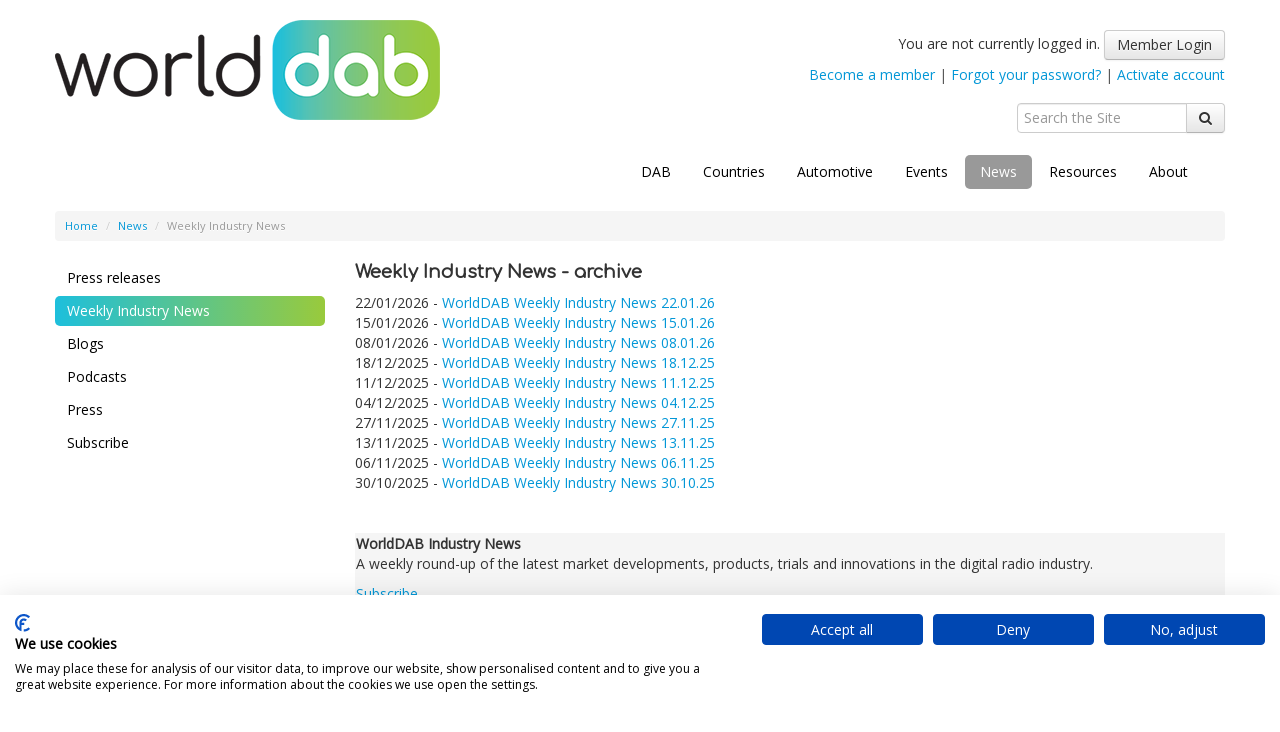

--- FILE ---
content_type: text/html; charset=utf-8
request_url: https://www.worlddab.org/news/weekly-industry-news
body_size: 39487
content:
<!DOCTYPE html>
<html lang="en">
  <head>
    <meta charset="utf-8">
    <meta http-equiv="X-UA-Compatible" content="IE=Edge,chrome=1">
<script type="text/javascript">window.NREUM||(NREUM={});NREUM.info={"beacon":"bam.nr-data.net","errorBeacon":"bam.nr-data.net","licenseKey":"aa19f34c68","applicationID":"2431647","transactionName":"IAxYR0cLWwlTRx1EUgQGRRxcClMATg==","queueTime":0,"applicationTime":95,"agent":""}</script>
<script type="text/javascript">(window.NREUM||(NREUM={})).init={ajax:{deny_list:["bam.nr-data.net"]},feature_flags:["soft_nav"]};(window.NREUM||(NREUM={})).loader_config={xpid:"UAICWVZRGwEEV1BUAwY=",licenseKey:"aa19f34c68",applicationID:"2431647",browserID:"3052667"};;/*! For license information please see nr-loader-full-1.308.0.min.js.LICENSE.txt */
(()=>{var e,t,r={384:(e,t,r)=>{"use strict";r.d(t,{NT:()=>a,US:()=>u,Zm:()=>o,bQ:()=>d,dV:()=>c,pV:()=>l});var n=r(6154),i=r(1863),s=r(1910);const a={beacon:"bam.nr-data.net",errorBeacon:"bam.nr-data.net"};function o(){return n.gm.NREUM||(n.gm.NREUM={}),void 0===n.gm.newrelic&&(n.gm.newrelic=n.gm.NREUM),n.gm.NREUM}function c(){let e=o();return e.o||(e.o={ST:n.gm.setTimeout,SI:n.gm.setImmediate||n.gm.setInterval,CT:n.gm.clearTimeout,XHR:n.gm.XMLHttpRequest,REQ:n.gm.Request,EV:n.gm.Event,PR:n.gm.Promise,MO:n.gm.MutationObserver,FETCH:n.gm.fetch,WS:n.gm.WebSocket},(0,s.i)(...Object.values(e.o))),e}function d(e,t){let r=o();r.initializedAgents??={},t.initializedAt={ms:(0,i.t)(),date:new Date},r.initializedAgents[e]=t}function u(e,t){o()[e]=t}function l(){return function(){let e=o();const t=e.info||{};e.info={beacon:a.beacon,errorBeacon:a.errorBeacon,...t}}(),function(){let e=o();const t=e.init||{};e.init={...t}}(),c(),function(){let e=o();const t=e.loader_config||{};e.loader_config={...t}}(),o()}},782:(e,t,r)=>{"use strict";r.d(t,{T:()=>n});const n=r(860).K7.pageViewTiming},860:(e,t,r)=>{"use strict";r.d(t,{$J:()=>u,K7:()=>c,P3:()=>d,XX:()=>i,Yy:()=>o,df:()=>s,qY:()=>n,v4:()=>a});const n="events",i="jserrors",s="browser/blobs",a="rum",o="browser/logs",c={ajax:"ajax",genericEvents:"generic_events",jserrors:i,logging:"logging",metrics:"metrics",pageAction:"page_action",pageViewEvent:"page_view_event",pageViewTiming:"page_view_timing",sessionReplay:"session_replay",sessionTrace:"session_trace",softNav:"soft_navigations",spa:"spa"},d={[c.pageViewEvent]:1,[c.pageViewTiming]:2,[c.metrics]:3,[c.jserrors]:4,[c.spa]:5,[c.ajax]:6,[c.sessionTrace]:7,[c.softNav]:8,[c.sessionReplay]:9,[c.logging]:10,[c.genericEvents]:11},u={[c.pageViewEvent]:a,[c.pageViewTiming]:n,[c.ajax]:n,[c.spa]:n,[c.softNav]:n,[c.metrics]:i,[c.jserrors]:i,[c.sessionTrace]:s,[c.sessionReplay]:s,[c.logging]:o,[c.genericEvents]:"ins"}},944:(e,t,r)=>{"use strict";r.d(t,{R:()=>i});var n=r(3241);function i(e,t){"function"==typeof console.debug&&(console.debug("New Relic Warning: https://github.com/newrelic/newrelic-browser-agent/blob/main/docs/warning-codes.md#".concat(e),t),(0,n.W)({agentIdentifier:null,drained:null,type:"data",name:"warn",feature:"warn",data:{code:e,secondary:t}}))}},993:(e,t,r)=>{"use strict";r.d(t,{A$:()=>s,ET:()=>a,TZ:()=>o,p_:()=>i});var n=r(860);const i={ERROR:"ERROR",WARN:"WARN",INFO:"INFO",DEBUG:"DEBUG",TRACE:"TRACE"},s={OFF:0,ERROR:1,WARN:2,INFO:3,DEBUG:4,TRACE:5},a="log",o=n.K7.logging},1541:(e,t,r)=>{"use strict";r.d(t,{U:()=>i,f:()=>n});const n={MFE:"MFE",BA:"BA"};function i(e,t){if(2!==t?.harvestEndpointVersion)return{};const r=t.agentRef.runtime.appMetadata.agents[0].entityGuid;return e?{"source.id":e.id,"source.name":e.name,"source.type":e.type,"parent.id":e.parent?.id||r,"parent.type":e.parent?.type||n.BA}:{"entity.guid":r,appId:t.agentRef.info.applicationID}}},1687:(e,t,r)=>{"use strict";r.d(t,{Ak:()=>d,Ze:()=>h,x3:()=>u});var n=r(3241),i=r(7836),s=r(3606),a=r(860),o=r(2646);const c={};function d(e,t){const r={staged:!1,priority:a.P3[t]||0};l(e),c[e].get(t)||c[e].set(t,r)}function u(e,t){e&&c[e]&&(c[e].get(t)&&c[e].delete(t),p(e,t,!1),c[e].size&&f(e))}function l(e){if(!e)throw new Error("agentIdentifier required");c[e]||(c[e]=new Map)}function h(e="",t="feature",r=!1){if(l(e),!e||!c[e].get(t)||r)return p(e,t);c[e].get(t).staged=!0,f(e)}function f(e){const t=Array.from(c[e]);t.every(([e,t])=>t.staged)&&(t.sort((e,t)=>e[1].priority-t[1].priority),t.forEach(([t])=>{c[e].delete(t),p(e,t)}))}function p(e,t,r=!0){const a=e?i.ee.get(e):i.ee,c=s.i.handlers;if(!a.aborted&&a.backlog&&c){if((0,n.W)({agentIdentifier:e,type:"lifecycle",name:"drain",feature:t}),r){const e=a.backlog[t],r=c[t];if(r){for(let t=0;e&&t<e.length;++t)g(e[t],r);Object.entries(r).forEach(([e,t])=>{Object.values(t||{}).forEach(t=>{t[0]?.on&&t[0]?.context()instanceof o.y&&t[0].on(e,t[1])})})}}a.isolatedBacklog||delete c[t],a.backlog[t]=null,a.emit("drain-"+t,[])}}function g(e,t){var r=e[1];Object.values(t[r]||{}).forEach(t=>{var r=e[0];if(t[0]===r){var n=t[1],i=e[3],s=e[2];n.apply(i,s)}})}},1738:(e,t,r)=>{"use strict";r.d(t,{U:()=>f,Y:()=>h});var n=r(3241),i=r(9908),s=r(1863),a=r(944),o=r(5701),c=r(3969),d=r(8362),u=r(860),l=r(4261);function h(e,t,r,s){const h=s||r;!h||h[e]&&h[e]!==d.d.prototype[e]||(h[e]=function(){(0,i.p)(c.xV,["API/"+e+"/called"],void 0,u.K7.metrics,r.ee),(0,n.W)({agentIdentifier:r.agentIdentifier,drained:!!o.B?.[r.agentIdentifier],type:"data",name:"api",feature:l.Pl+e,data:{}});try{return t.apply(this,arguments)}catch(e){(0,a.R)(23,e)}})}function f(e,t,r,n,a){const o=e.info;null===r?delete o.jsAttributes[t]:o.jsAttributes[t]=r,(a||null===r)&&(0,i.p)(l.Pl+n,[(0,s.t)(),t,r],void 0,"session",e.ee)}},1741:(e,t,r)=>{"use strict";r.d(t,{W:()=>s});var n=r(944),i=r(4261);class s{#e(e,...t){if(this[e]!==s.prototype[e])return this[e](...t);(0,n.R)(35,e)}addPageAction(e,t){return this.#e(i.hG,e,t)}register(e){return this.#e(i.eY,e)}recordCustomEvent(e,t){return this.#e(i.fF,e,t)}setPageViewName(e,t){return this.#e(i.Fw,e,t)}setCustomAttribute(e,t,r){return this.#e(i.cD,e,t,r)}noticeError(e,t){return this.#e(i.o5,e,t)}setUserId(e,t=!1){return this.#e(i.Dl,e,t)}setApplicationVersion(e){return this.#e(i.nb,e)}setErrorHandler(e){return this.#e(i.bt,e)}addRelease(e,t){return this.#e(i.k6,e,t)}log(e,t){return this.#e(i.$9,e,t)}start(){return this.#e(i.d3)}finished(e){return this.#e(i.BL,e)}recordReplay(){return this.#e(i.CH)}pauseReplay(){return this.#e(i.Tb)}addToTrace(e){return this.#e(i.U2,e)}setCurrentRouteName(e){return this.#e(i.PA,e)}interaction(e){return this.#e(i.dT,e)}wrapLogger(e,t,r){return this.#e(i.Wb,e,t,r)}measure(e,t){return this.#e(i.V1,e,t)}consent(e){return this.#e(i.Pv,e)}}},1863:(e,t,r)=>{"use strict";function n(){return Math.floor(performance.now())}r.d(t,{t:()=>n})},1910:(e,t,r)=>{"use strict";r.d(t,{i:()=>s});var n=r(944);const i=new Map;function s(...e){return e.every(e=>{if(i.has(e))return i.get(e);const t="function"==typeof e?e.toString():"",r=t.includes("[native code]"),s=t.includes("nrWrapper");return r||s||(0,n.R)(64,e?.name||t),i.set(e,r),r})}},2555:(e,t,r)=>{"use strict";r.d(t,{D:()=>o,f:()=>a});var n=r(384),i=r(8122);const s={beacon:n.NT.beacon,errorBeacon:n.NT.errorBeacon,licenseKey:void 0,applicationID:void 0,sa:void 0,queueTime:void 0,applicationTime:void 0,ttGuid:void 0,user:void 0,account:void 0,product:void 0,extra:void 0,jsAttributes:{},userAttributes:void 0,atts:void 0,transactionName:void 0,tNamePlain:void 0};function a(e){try{return!!e.licenseKey&&!!e.errorBeacon&&!!e.applicationID}catch(e){return!1}}const o=e=>(0,i.a)(e,s)},2614:(e,t,r)=>{"use strict";r.d(t,{BB:()=>a,H3:()=>n,g:()=>d,iL:()=>c,tS:()=>o,uh:()=>i,wk:()=>s});const n="NRBA",i="SESSION",s=144e5,a=18e5,o={STARTED:"session-started",PAUSE:"session-pause",RESET:"session-reset",RESUME:"session-resume",UPDATE:"session-update"},c={SAME_TAB:"same-tab",CROSS_TAB:"cross-tab"},d={OFF:0,FULL:1,ERROR:2}},2646:(e,t,r)=>{"use strict";r.d(t,{y:()=>n});class n{constructor(e){this.contextId=e}}},2843:(e,t,r)=>{"use strict";r.d(t,{G:()=>s,u:()=>i});var n=r(3878);function i(e,t=!1,r,i){(0,n.DD)("visibilitychange",function(){if(t)return void("hidden"===document.visibilityState&&e());e(document.visibilityState)},r,i)}function s(e,t,r){(0,n.sp)("pagehide",e,t,r)}},3241:(e,t,r)=>{"use strict";r.d(t,{W:()=>s});var n=r(6154);const i="newrelic";function s(e={}){try{n.gm.dispatchEvent(new CustomEvent(i,{detail:e}))}catch(e){}}},3304:(e,t,r)=>{"use strict";r.d(t,{A:()=>s});var n=r(7836);const i=()=>{const e=new WeakSet;return(t,r)=>{if("object"==typeof r&&null!==r){if(e.has(r))return;e.add(r)}return r}};function s(e){try{return JSON.stringify(e,i())??""}catch(e){try{n.ee.emit("internal-error",[e])}catch(e){}return""}}},3333:(e,t,r)=>{"use strict";r.d(t,{$v:()=>u,TZ:()=>n,Xh:()=>c,Zp:()=>i,kd:()=>d,mq:()=>o,nf:()=>a,qN:()=>s});const n=r(860).K7.genericEvents,i=["auxclick","click","copy","keydown","paste","scrollend"],s=["focus","blur"],a=4,o=1e3,c=2e3,d=["PageAction","UserAction","BrowserPerformance"],u={RESOURCES:"experimental.resources",REGISTER:"register"}},3434:(e,t,r)=>{"use strict";r.d(t,{Jt:()=>s,YM:()=>d});var n=r(7836),i=r(5607);const s="nr@original:".concat(i.W),a=50;var o=Object.prototype.hasOwnProperty,c=!1;function d(e,t){return e||(e=n.ee),r.inPlace=function(e,t,n,i,s){n||(n="");const a="-"===n.charAt(0);for(let o=0;o<t.length;o++){const c=t[o],d=e[c];l(d)||(e[c]=r(d,a?c+n:n,i,c,s))}},r.flag=s,r;function r(t,r,n,c,d){return l(t)?t:(r||(r=""),nrWrapper[s]=t,function(e,t,r){if(Object.defineProperty&&Object.keys)try{return Object.keys(e).forEach(function(r){Object.defineProperty(t,r,{get:function(){return e[r]},set:function(t){return e[r]=t,t}})}),t}catch(e){u([e],r)}for(var n in e)o.call(e,n)&&(t[n]=e[n])}(t,nrWrapper,e),nrWrapper);function nrWrapper(){var s,o,l,h;let f;try{o=this,s=[...arguments],l="function"==typeof n?n(s,o):n||{}}catch(t){u([t,"",[s,o,c],l],e)}i(r+"start",[s,o,c],l,d);const p=performance.now();let g;try{return h=t.apply(o,s),g=performance.now(),h}catch(e){throw g=performance.now(),i(r+"err",[s,o,e],l,d),f=e,f}finally{const e=g-p,t={start:p,end:g,duration:e,isLongTask:e>=a,methodName:c,thrownError:f};t.isLongTask&&i("long-task",[t,o],l,d),i(r+"end",[s,o,h],l,d)}}}function i(r,n,i,s){if(!c||t){var a=c;c=!0;try{e.emit(r,n,i,t,s)}catch(t){u([t,r,n,i],e)}c=a}}}function u(e,t){t||(t=n.ee);try{t.emit("internal-error",e)}catch(e){}}function l(e){return!(e&&"function"==typeof e&&e.apply&&!e[s])}},3606:(e,t,r)=>{"use strict";r.d(t,{i:()=>s});var n=r(9908);s.on=a;var i=s.handlers={};function s(e,t,r,s){a(s||n.d,i,e,t,r)}function a(e,t,r,i,s){s||(s="feature"),e||(e=n.d);var a=t[s]=t[s]||{};(a[r]=a[r]||[]).push([e,i])}},3738:(e,t,r)=>{"use strict";r.d(t,{He:()=>i,Kp:()=>o,Lc:()=>d,Rz:()=>u,TZ:()=>n,bD:()=>s,d3:()=>a,jx:()=>l,sl:()=>h,uP:()=>c});const n=r(860).K7.sessionTrace,i="bstResource",s="resource",a="-start",o="-end",c="fn"+a,d="fn"+o,u="pushState",l=1e3,h=3e4},3785:(e,t,r)=>{"use strict";r.d(t,{R:()=>c,b:()=>d});var n=r(9908),i=r(1863),s=r(860),a=r(3969),o=r(993);function c(e,t,r={},c=o.p_.INFO,d=!0,u,l=(0,i.t)()){(0,n.p)(a.xV,["API/logging/".concat(c.toLowerCase(),"/called")],void 0,s.K7.metrics,e),(0,n.p)(o.ET,[l,t,r,c,d,u],void 0,s.K7.logging,e)}function d(e){return"string"==typeof e&&Object.values(o.p_).some(t=>t===e.toUpperCase().trim())}},3878:(e,t,r)=>{"use strict";function n(e,t){return{capture:e,passive:!1,signal:t}}function i(e,t,r=!1,i){window.addEventListener(e,t,n(r,i))}function s(e,t,r=!1,i){document.addEventListener(e,t,n(r,i))}r.d(t,{DD:()=>s,jT:()=>n,sp:()=>i})},3969:(e,t,r)=>{"use strict";r.d(t,{TZ:()=>n,XG:()=>o,rs:()=>i,xV:()=>a,z_:()=>s});const n=r(860).K7.metrics,i="sm",s="cm",a="storeSupportabilityMetrics",o="storeEventMetrics"},4234:(e,t,r)=>{"use strict";r.d(t,{W:()=>s});var n=r(7836),i=r(1687);class s{constructor(e,t){this.agentIdentifier=e,this.ee=n.ee.get(e),this.featureName=t,this.blocked=!1}deregisterDrain(){(0,i.x3)(this.agentIdentifier,this.featureName)}}},4261:(e,t,r)=>{"use strict";r.d(t,{$9:()=>d,BL:()=>o,CH:()=>f,Dl:()=>w,Fw:()=>y,PA:()=>m,Pl:()=>n,Pv:()=>T,Tb:()=>l,U2:()=>s,V1:()=>E,Wb:()=>x,bt:()=>b,cD:()=>v,d3:()=>R,dT:()=>c,eY:()=>p,fF:()=>h,hG:()=>i,k6:()=>a,nb:()=>g,o5:()=>u});const n="api-",i="addPageAction",s="addToTrace",a="addRelease",o="finished",c="interaction",d="log",u="noticeError",l="pauseReplay",h="recordCustomEvent",f="recordReplay",p="register",g="setApplicationVersion",m="setCurrentRouteName",v="setCustomAttribute",b="setErrorHandler",y="setPageViewName",w="setUserId",R="start",x="wrapLogger",E="measure",T="consent"},5205:(e,t,r)=>{"use strict";r.d(t,{j:()=>S});var n=r(384),i=r(1741);var s=r(2555),a=r(3333);const o=e=>{if(!e||"string"!=typeof e)return!1;try{document.createDocumentFragment().querySelector(e)}catch{return!1}return!0};var c=r(2614),d=r(944),u=r(8122);const l="[data-nr-mask]",h=e=>(0,u.a)(e,(()=>{const e={feature_flags:[],experimental:{allow_registered_children:!1,resources:!1},mask_selector:"*",block_selector:"[data-nr-block]",mask_input_options:{color:!1,date:!1,"datetime-local":!1,email:!1,month:!1,number:!1,range:!1,search:!1,tel:!1,text:!1,time:!1,url:!1,week:!1,textarea:!1,select:!1,password:!0}};return{ajax:{deny_list:void 0,block_internal:!0,enabled:!0,autoStart:!0},api:{get allow_registered_children(){return e.feature_flags.includes(a.$v.REGISTER)||e.experimental.allow_registered_children},set allow_registered_children(t){e.experimental.allow_registered_children=t},duplicate_registered_data:!1},browser_consent_mode:{enabled:!1},distributed_tracing:{enabled:void 0,exclude_newrelic_header:void 0,cors_use_newrelic_header:void 0,cors_use_tracecontext_headers:void 0,allowed_origins:void 0},get feature_flags(){return e.feature_flags},set feature_flags(t){e.feature_flags=t},generic_events:{enabled:!0,autoStart:!0},harvest:{interval:30},jserrors:{enabled:!0,autoStart:!0},logging:{enabled:!0,autoStart:!0},metrics:{enabled:!0,autoStart:!0},obfuscate:void 0,page_action:{enabled:!0},page_view_event:{enabled:!0,autoStart:!0},page_view_timing:{enabled:!0,autoStart:!0},performance:{capture_marks:!1,capture_measures:!1,capture_detail:!0,resources:{get enabled(){return e.feature_flags.includes(a.$v.RESOURCES)||e.experimental.resources},set enabled(t){e.experimental.resources=t},asset_types:[],first_party_domains:[],ignore_newrelic:!0}},privacy:{cookies_enabled:!0},proxy:{assets:void 0,beacon:void 0},session:{expiresMs:c.wk,inactiveMs:c.BB},session_replay:{autoStart:!0,enabled:!1,preload:!1,sampling_rate:10,error_sampling_rate:100,collect_fonts:!1,inline_images:!1,fix_stylesheets:!0,mask_all_inputs:!0,get mask_text_selector(){return e.mask_selector},set mask_text_selector(t){o(t)?e.mask_selector="".concat(t,",").concat(l):""===t||null===t?e.mask_selector=l:(0,d.R)(5,t)},get block_class(){return"nr-block"},get ignore_class(){return"nr-ignore"},get mask_text_class(){return"nr-mask"},get block_selector(){return e.block_selector},set block_selector(t){o(t)?e.block_selector+=",".concat(t):""!==t&&(0,d.R)(6,t)},get mask_input_options(){return e.mask_input_options},set mask_input_options(t){t&&"object"==typeof t?e.mask_input_options={...t,password:!0}:(0,d.R)(7,t)}},session_trace:{enabled:!0,autoStart:!0},soft_navigations:{enabled:!0,autoStart:!0},spa:{enabled:!0,autoStart:!0},ssl:void 0,user_actions:{enabled:!0,elementAttributes:["id","className","tagName","type"]}}})());var f=r(6154),p=r(9324);let g=0;const m={buildEnv:p.F3,distMethod:p.Xs,version:p.xv,originTime:f.WN},v={consented:!1},b={appMetadata:{},get consented(){return this.session?.state?.consent||v.consented},set consented(e){v.consented=e},customTransaction:void 0,denyList:void 0,disabled:!1,harvester:void 0,isolatedBacklog:!1,isRecording:!1,loaderType:void 0,maxBytes:3e4,obfuscator:void 0,onerror:void 0,ptid:void 0,releaseIds:{},session:void 0,timeKeeper:void 0,registeredEntities:[],jsAttributesMetadata:{bytes:0},get harvestCount(){return++g}},y=e=>{const t=(0,u.a)(e,b),r=Object.keys(m).reduce((e,t)=>(e[t]={value:m[t],writable:!1,configurable:!0,enumerable:!0},e),{});return Object.defineProperties(t,r)};var w=r(5701);const R=e=>{const t=e.startsWith("http");e+="/",r.p=t?e:"https://"+e};var x=r(7836),E=r(3241);const T={accountID:void 0,trustKey:void 0,agentID:void 0,licenseKey:void 0,applicationID:void 0,xpid:void 0},A=e=>(0,u.a)(e,T),_=new Set;function S(e,t={},r,a){let{init:o,info:c,loader_config:d,runtime:u={},exposed:l=!0}=t;if(!c){const e=(0,n.pV)();o=e.init,c=e.info,d=e.loader_config}e.init=h(o||{}),e.loader_config=A(d||{}),c.jsAttributes??={},f.bv&&(c.jsAttributes.isWorker=!0),e.info=(0,s.D)(c);const p=e.init,g=[c.beacon,c.errorBeacon];_.has(e.agentIdentifier)||(p.proxy.assets&&(R(p.proxy.assets),g.push(p.proxy.assets)),p.proxy.beacon&&g.push(p.proxy.beacon),e.beacons=[...g],function(e){const t=(0,n.pV)();Object.getOwnPropertyNames(i.W.prototype).forEach(r=>{const n=i.W.prototype[r];if("function"!=typeof n||"constructor"===n)return;let s=t[r];e[r]&&!1!==e.exposed&&"micro-agent"!==e.runtime?.loaderType&&(t[r]=(...t)=>{const n=e[r](...t);return s?s(...t):n})})}(e),(0,n.US)("activatedFeatures",w.B)),u.denyList=[...p.ajax.deny_list||[],...p.ajax.block_internal?g:[]],u.ptid=e.agentIdentifier,u.loaderType=r,e.runtime=y(u),_.has(e.agentIdentifier)||(e.ee=x.ee.get(e.agentIdentifier),e.exposed=l,(0,E.W)({agentIdentifier:e.agentIdentifier,drained:!!w.B?.[e.agentIdentifier],type:"lifecycle",name:"initialize",feature:void 0,data:e.config})),_.add(e.agentIdentifier)}},5270:(e,t,r)=>{"use strict";r.d(t,{Aw:()=>a,SR:()=>s,rF:()=>o});var n=r(384),i=r(7767);function s(e){return!!(0,n.dV)().o.MO&&(0,i.V)(e)&&!0===e?.session_trace.enabled}function a(e){return!0===e?.session_replay.preload&&s(e)}function o(e,t){try{if("string"==typeof t?.type){if("password"===t.type.toLowerCase())return"*".repeat(e?.length||0);if(void 0!==t?.dataset?.nrUnmask||t?.classList?.contains("nr-unmask"))return e}}catch(e){}return"string"==typeof e?e.replace(/[\S]/g,"*"):"*".repeat(e?.length||0)}},5289:(e,t,r)=>{"use strict";r.d(t,{GG:()=>a,Qr:()=>c,sB:()=>o});var n=r(3878),i=r(6389);function s(){return"undefined"==typeof document||"complete"===document.readyState}function a(e,t){if(s())return e();const r=(0,i.J)(e),a=setInterval(()=>{s()&&(clearInterval(a),r())},500);(0,n.sp)("load",r,t)}function o(e){if(s())return e();(0,n.DD)("DOMContentLoaded",e)}function c(e){if(s())return e();(0,n.sp)("popstate",e)}},5607:(e,t,r)=>{"use strict";r.d(t,{W:()=>n});const n=(0,r(9566).bz)()},5701:(e,t,r)=>{"use strict";r.d(t,{B:()=>s,t:()=>a});var n=r(3241);const i=new Set,s={};function a(e,t){const r=t.agentIdentifier;s[r]??={},e&&"object"==typeof e&&(i.has(r)||(t.ee.emit("rumresp",[e]),s[r]=e,i.add(r),(0,n.W)({agentIdentifier:r,loaded:!0,drained:!0,type:"lifecycle",name:"load",feature:void 0,data:e})))}},6154:(e,t,r)=>{"use strict";r.d(t,{OF:()=>d,RI:()=>i,WN:()=>h,bv:()=>s,eN:()=>f,gm:()=>a,lR:()=>l,m:()=>c,mw:()=>o,sb:()=>u});var n=r(1863);const i="undefined"!=typeof window&&!!window.document,s="undefined"!=typeof WorkerGlobalScope&&("undefined"!=typeof self&&self instanceof WorkerGlobalScope&&self.navigator instanceof WorkerNavigator||"undefined"!=typeof globalThis&&globalThis instanceof WorkerGlobalScope&&globalThis.navigator instanceof WorkerNavigator),a=i?window:"undefined"!=typeof WorkerGlobalScope&&("undefined"!=typeof self&&self instanceof WorkerGlobalScope&&self||"undefined"!=typeof globalThis&&globalThis instanceof WorkerGlobalScope&&globalThis),o=Boolean("hidden"===a?.document?.visibilityState),c=""+a?.location,d=/iPad|iPhone|iPod/.test(a.navigator?.userAgent),u=d&&"undefined"==typeof SharedWorker,l=(()=>{const e=a.navigator?.userAgent?.match(/Firefox[/\s](\d+\.\d+)/);return Array.isArray(e)&&e.length>=2?+e[1]:0})(),h=Date.now()-(0,n.t)(),f=()=>"undefined"!=typeof PerformanceNavigationTiming&&a?.performance?.getEntriesByType("navigation")?.[0]?.responseStart},6344:(e,t,r)=>{"use strict";r.d(t,{BB:()=>u,Qb:()=>l,TZ:()=>i,Ug:()=>a,Vh:()=>s,_s:()=>o,bc:()=>d,yP:()=>c});var n=r(2614);const i=r(860).K7.sessionReplay,s="errorDuringReplay",a=.12,o={DomContentLoaded:0,Load:1,FullSnapshot:2,IncrementalSnapshot:3,Meta:4,Custom:5},c={[n.g.ERROR]:15e3,[n.g.FULL]:3e5,[n.g.OFF]:0},d={RESET:{message:"Session was reset",sm:"Reset"},IMPORT:{message:"Recorder failed to import",sm:"Import"},TOO_MANY:{message:"429: Too Many Requests",sm:"Too-Many"},TOO_BIG:{message:"Payload was too large",sm:"Too-Big"},CROSS_TAB:{message:"Session Entity was set to OFF on another tab",sm:"Cross-Tab"},ENTITLEMENTS:{message:"Session Replay is not allowed and will not be started",sm:"Entitlement"}},u=5e3,l={API:"api",RESUME:"resume",SWITCH_TO_FULL:"switchToFull",INITIALIZE:"initialize",PRELOAD:"preload"}},6389:(e,t,r)=>{"use strict";function n(e,t=500,r={}){const n=r?.leading||!1;let i;return(...r)=>{n&&void 0===i&&(e.apply(this,r),i=setTimeout(()=>{i=clearTimeout(i)},t)),n||(clearTimeout(i),i=setTimeout(()=>{e.apply(this,r)},t))}}function i(e){let t=!1;return(...r)=>{t||(t=!0,e.apply(this,r))}}r.d(t,{J:()=>i,s:()=>n})},6630:(e,t,r)=>{"use strict";r.d(t,{T:()=>n});const n=r(860).K7.pageViewEvent},6774:(e,t,r)=>{"use strict";r.d(t,{T:()=>n});const n=r(860).K7.jserrors},7295:(e,t,r)=>{"use strict";r.d(t,{Xv:()=>a,gX:()=>i,iW:()=>s});var n=[];function i(e){if(!e||s(e))return!1;if(0===n.length)return!0;if("*"===n[0].hostname)return!1;for(var t=0;t<n.length;t++){var r=n[t];if(r.hostname.test(e.hostname)&&r.pathname.test(e.pathname))return!1}return!0}function s(e){return void 0===e.hostname}function a(e){if(n=[],e&&e.length)for(var t=0;t<e.length;t++){let r=e[t];if(!r)continue;if("*"===r)return void(n=[{hostname:"*"}]);0===r.indexOf("http://")?r=r.substring(7):0===r.indexOf("https://")&&(r=r.substring(8));const i=r.indexOf("/");let s,a;i>0?(s=r.substring(0,i),a=r.substring(i)):(s=r,a="*");let[c]=s.split(":");n.push({hostname:o(c),pathname:o(a,!0)})}}function o(e,t=!1){const r=e.replace(/[.+?^${}()|[\]\\]/g,e=>"\\"+e).replace(/\*/g,".*?");return new RegExp((t?"^":"")+r+"$")}},7485:(e,t,r)=>{"use strict";r.d(t,{D:()=>i});var n=r(6154);function i(e){if(0===(e||"").indexOf("data:"))return{protocol:"data"};try{const t=new URL(e,location.href),r={port:t.port,hostname:t.hostname,pathname:t.pathname,search:t.search,protocol:t.protocol.slice(0,t.protocol.indexOf(":")),sameOrigin:t.protocol===n.gm?.location?.protocol&&t.host===n.gm?.location?.host};return r.port&&""!==r.port||("http:"===t.protocol&&(r.port="80"),"https:"===t.protocol&&(r.port="443")),r.pathname&&""!==r.pathname?r.pathname.startsWith("/")||(r.pathname="/".concat(r.pathname)):r.pathname="/",r}catch(e){return{}}}},7699:(e,t,r)=>{"use strict";r.d(t,{It:()=>s,KC:()=>o,No:()=>i,qh:()=>a});var n=r(860);const i=16e3,s=1e6,a="SESSION_ERROR",o={[n.K7.logging]:!0,[n.K7.genericEvents]:!1,[n.K7.jserrors]:!1,[n.K7.ajax]:!1}},7767:(e,t,r)=>{"use strict";r.d(t,{V:()=>i});var n=r(6154);const i=e=>n.RI&&!0===e?.privacy.cookies_enabled},7836:(e,t,r)=>{"use strict";r.d(t,{P:()=>o,ee:()=>c});var n=r(384),i=r(8990),s=r(2646),a=r(5607);const o="nr@context:".concat(a.W),c=function e(t,r){var n={},a={},u={},l=!1;try{l=16===r.length&&d.initializedAgents?.[r]?.runtime.isolatedBacklog}catch(e){}var h={on:p,addEventListener:p,removeEventListener:function(e,t){var r=n[e];if(!r)return;for(var i=0;i<r.length;i++)r[i]===t&&r.splice(i,1)},emit:function(e,r,n,i,s){!1!==s&&(s=!0);if(c.aborted&&!i)return;t&&s&&t.emit(e,r,n);var o=f(n);g(e).forEach(e=>{e.apply(o,r)});var d=v()[a[e]];d&&d.push([h,e,r,o]);return o},get:m,listeners:g,context:f,buffer:function(e,t){const r=v();if(t=t||"feature",h.aborted)return;Object.entries(e||{}).forEach(([e,n])=>{a[n]=t,t in r||(r[t]=[])})},abort:function(){h._aborted=!0,Object.keys(h.backlog).forEach(e=>{delete h.backlog[e]})},isBuffering:function(e){return!!v()[a[e]]},debugId:r,backlog:l?{}:t&&"object"==typeof t.backlog?t.backlog:{},isolatedBacklog:l};return Object.defineProperty(h,"aborted",{get:()=>{let e=h._aborted||!1;return e||(t&&(e=t.aborted),e)}}),h;function f(e){return e&&e instanceof s.y?e:e?(0,i.I)(e,o,()=>new s.y(o)):new s.y(o)}function p(e,t){n[e]=g(e).concat(t)}function g(e){return n[e]||[]}function m(t){return u[t]=u[t]||e(h,t)}function v(){return h.backlog}}(void 0,"globalEE"),d=(0,n.Zm)();d.ee||(d.ee=c)},8122:(e,t,r)=>{"use strict";r.d(t,{a:()=>i});var n=r(944);function i(e,t){try{if(!e||"object"!=typeof e)return(0,n.R)(3);if(!t||"object"!=typeof t)return(0,n.R)(4);const r=Object.create(Object.getPrototypeOf(t),Object.getOwnPropertyDescriptors(t)),s=0===Object.keys(r).length?e:r;for(let a in s)if(void 0!==e[a])try{if(null===e[a]){r[a]=null;continue}Array.isArray(e[a])&&Array.isArray(t[a])?r[a]=Array.from(new Set([...e[a],...t[a]])):"object"==typeof e[a]&&"object"==typeof t[a]?r[a]=i(e[a],t[a]):r[a]=e[a]}catch(e){r[a]||(0,n.R)(1,e)}return r}catch(e){(0,n.R)(2,e)}}},8139:(e,t,r)=>{"use strict";r.d(t,{u:()=>h});var n=r(7836),i=r(3434),s=r(8990),a=r(6154);const o={},c=a.gm.XMLHttpRequest,d="addEventListener",u="removeEventListener",l="nr@wrapped:".concat(n.P);function h(e){var t=function(e){return(e||n.ee).get("events")}(e);if(o[t.debugId]++)return t;o[t.debugId]=1;var r=(0,i.YM)(t,!0);function h(e){r.inPlace(e,[d,u],"-",p)}function p(e,t){return e[1]}return"getPrototypeOf"in Object&&(a.RI&&f(document,h),c&&f(c.prototype,h),f(a.gm,h)),t.on(d+"-start",function(e,t){var n=e[1];if(null!==n&&("function"==typeof n||"object"==typeof n)&&"newrelic"!==e[0]){var i=(0,s.I)(n,l,function(){var e={object:function(){if("function"!=typeof n.handleEvent)return;return n.handleEvent.apply(n,arguments)},function:n}[typeof n];return e?r(e,"fn-",null,e.name||"anonymous"):n});this.wrapped=e[1]=i}}),t.on(u+"-start",function(e){e[1]=this.wrapped||e[1]}),t}function f(e,t,...r){let n=e;for(;"object"==typeof n&&!Object.prototype.hasOwnProperty.call(n,d);)n=Object.getPrototypeOf(n);n&&t(n,...r)}},8362:(e,t,r)=>{"use strict";r.d(t,{d:()=>s});var n=r(9566),i=r(1741);class s extends i.W{agentIdentifier=(0,n.LA)(16)}},8374:(e,t,r)=>{r.nc=(()=>{try{return document?.currentScript?.nonce}catch(e){}return""})()},8990:(e,t,r)=>{"use strict";r.d(t,{I:()=>i});var n=Object.prototype.hasOwnProperty;function i(e,t,r){if(n.call(e,t))return e[t];var i=r();if(Object.defineProperty&&Object.keys)try{return Object.defineProperty(e,t,{value:i,writable:!0,enumerable:!1}),i}catch(e){}return e[t]=i,i}},9119:(e,t,r)=>{"use strict";r.d(t,{L:()=>s});var n=/([^?#]*)[^#]*(#[^?]*|$).*/,i=/([^?#]*)().*/;function s(e,t){return e?e.replace(t?n:i,"$1$2"):e}},9300:(e,t,r)=>{"use strict";r.d(t,{T:()=>n});const n=r(860).K7.ajax},9324:(e,t,r)=>{"use strict";r.d(t,{AJ:()=>a,F3:()=>i,Xs:()=>s,Yq:()=>o,xv:()=>n});const n="1.308.0",i="PROD",s="CDN",a="@newrelic/rrweb",o="1.0.1"},9566:(e,t,r)=>{"use strict";r.d(t,{LA:()=>o,ZF:()=>c,bz:()=>a,el:()=>d});var n=r(6154);const i="xxxxxxxx-xxxx-4xxx-yxxx-xxxxxxxxxxxx";function s(e,t){return e?15&e[t]:16*Math.random()|0}function a(){const e=n.gm?.crypto||n.gm?.msCrypto;let t,r=0;return e&&e.getRandomValues&&(t=e.getRandomValues(new Uint8Array(30))),i.split("").map(e=>"x"===e?s(t,r++).toString(16):"y"===e?(3&s()|8).toString(16):e).join("")}function o(e){const t=n.gm?.crypto||n.gm?.msCrypto;let r,i=0;t&&t.getRandomValues&&(r=t.getRandomValues(new Uint8Array(e)));const a=[];for(var o=0;o<e;o++)a.push(s(r,i++).toString(16));return a.join("")}function c(){return o(16)}function d(){return o(32)}},9908:(e,t,r)=>{"use strict";r.d(t,{d:()=>n,p:()=>i});var n=r(7836).ee.get("handle");function i(e,t,r,i,s){s?(s.buffer([e],i),s.emit(e,t,r)):(n.buffer([e],i),n.emit(e,t,r))}}},n={};function i(e){var t=n[e];if(void 0!==t)return t.exports;var s=n[e]={exports:{}};return r[e](s,s.exports,i),s.exports}i.m=r,i.d=(e,t)=>{for(var r in t)i.o(t,r)&&!i.o(e,r)&&Object.defineProperty(e,r,{enumerable:!0,get:t[r]})},i.f={},i.e=e=>Promise.all(Object.keys(i.f).reduce((t,r)=>(i.f[r](e,t),t),[])),i.u=e=>({95:"nr-full-compressor",222:"nr-full-recorder",891:"nr-full"}[e]+"-1.308.0.min.js"),i.o=(e,t)=>Object.prototype.hasOwnProperty.call(e,t),e={},t="NRBA-1.308.0.PROD:",i.l=(r,n,s,a)=>{if(e[r])e[r].push(n);else{var o,c;if(void 0!==s)for(var d=document.getElementsByTagName("script"),u=0;u<d.length;u++){var l=d[u];if(l.getAttribute("src")==r||l.getAttribute("data-webpack")==t+s){o=l;break}}if(!o){c=!0;var h={891:"sha512-fcveNDcpRQS9OweGhN4uJe88Qmg+EVyH6j/wngwL2Le0m7LYyz7q+JDx7KBxsdDF4TaPVsSmHg12T3pHwdLa7w==",222:"sha512-O8ZzdvgB4fRyt7k2Qrr4STpR+tCA2mcQEig6/dP3rRy9uEx1CTKQ6cQ7Src0361y7xS434ua+zIPo265ZpjlEg==",95:"sha512-jDWejat/6/UDex/9XjYoPPmpMPuEvBCSuCg/0tnihjbn5bh9mP3An0NzFV9T5Tc+3kKhaXaZA8UIKPAanD2+Gw=="};(o=document.createElement("script")).charset="utf-8",i.nc&&o.setAttribute("nonce",i.nc),o.setAttribute("data-webpack",t+s),o.src=r,0!==o.src.indexOf(window.location.origin+"/")&&(o.crossOrigin="anonymous"),h[a]&&(o.integrity=h[a])}e[r]=[n];var f=(t,n)=>{o.onerror=o.onload=null,clearTimeout(p);var i=e[r];if(delete e[r],o.parentNode&&o.parentNode.removeChild(o),i&&i.forEach(e=>e(n)),t)return t(n)},p=setTimeout(f.bind(null,void 0,{type:"timeout",target:o}),12e4);o.onerror=f.bind(null,o.onerror),o.onload=f.bind(null,o.onload),c&&document.head.appendChild(o)}},i.r=e=>{"undefined"!=typeof Symbol&&Symbol.toStringTag&&Object.defineProperty(e,Symbol.toStringTag,{value:"Module"}),Object.defineProperty(e,"__esModule",{value:!0})},i.p="https://js-agent.newrelic.com/",(()=>{var e={85:0,959:0};i.f.j=(t,r)=>{var n=i.o(e,t)?e[t]:void 0;if(0!==n)if(n)r.push(n[2]);else{var s=new Promise((r,i)=>n=e[t]=[r,i]);r.push(n[2]=s);var a=i.p+i.u(t),o=new Error;i.l(a,r=>{if(i.o(e,t)&&(0!==(n=e[t])&&(e[t]=void 0),n)){var s=r&&("load"===r.type?"missing":r.type),a=r&&r.target&&r.target.src;o.message="Loading chunk "+t+" failed: ("+s+": "+a+")",o.name="ChunkLoadError",o.type=s,o.request=a,n[1](o)}},"chunk-"+t,t)}};var t=(t,r)=>{var n,s,[a,o,c]=r,d=0;if(a.some(t=>0!==e[t])){for(n in o)i.o(o,n)&&(i.m[n]=o[n]);if(c)c(i)}for(t&&t(r);d<a.length;d++)s=a[d],i.o(e,s)&&e[s]&&e[s][0](),e[s]=0},r=self["webpackChunk:NRBA-1.308.0.PROD"]=self["webpackChunk:NRBA-1.308.0.PROD"]||[];r.forEach(t.bind(null,0)),r.push=t.bind(null,r.push.bind(r))})(),(()=>{"use strict";i(8374);var e=i(8362),t=i(860);const r=Object.values(t.K7);var n=i(5205);var s=i(9908),a=i(1863),o=i(4261),c=i(1738);var d=i(1687),u=i(4234),l=i(5289),h=i(6154),f=i(944),p=i(5270),g=i(7767),m=i(6389),v=i(7699);class b extends u.W{constructor(e,t){super(e.agentIdentifier,t),this.agentRef=e,this.abortHandler=void 0,this.featAggregate=void 0,this.loadedSuccessfully=void 0,this.onAggregateImported=new Promise(e=>{this.loadedSuccessfully=e}),this.deferred=Promise.resolve(),!1===e.init[this.featureName].autoStart?this.deferred=new Promise((t,r)=>{this.ee.on("manual-start-all",(0,m.J)(()=>{(0,d.Ak)(e.agentIdentifier,this.featureName),t()}))}):(0,d.Ak)(e.agentIdentifier,t)}importAggregator(e,t,r={}){if(this.featAggregate)return;const n=async()=>{let n;await this.deferred;try{if((0,g.V)(e.init)){const{setupAgentSession:t}=await i.e(891).then(i.bind(i,8766));n=t(e)}}catch(e){(0,f.R)(20,e),this.ee.emit("internal-error",[e]),(0,s.p)(v.qh,[e],void 0,this.featureName,this.ee)}try{if(!this.#t(this.featureName,n,e.init))return(0,d.Ze)(this.agentIdentifier,this.featureName),void this.loadedSuccessfully(!1);const{Aggregate:i}=await t();this.featAggregate=new i(e,r),e.runtime.harvester.initializedAggregates.push(this.featAggregate),this.loadedSuccessfully(!0)}catch(e){(0,f.R)(34,e),this.abortHandler?.(),(0,d.Ze)(this.agentIdentifier,this.featureName,!0),this.loadedSuccessfully(!1),this.ee&&this.ee.abort()}};h.RI?(0,l.GG)(()=>n(),!0):n()}#t(e,r,n){if(this.blocked)return!1;switch(e){case t.K7.sessionReplay:return(0,p.SR)(n)&&!!r;case t.K7.sessionTrace:return!!r;default:return!0}}}var y=i(6630),w=i(2614),R=i(3241);class x extends b{static featureName=y.T;constructor(e){var t;super(e,y.T),this.setupInspectionEvents(e.agentIdentifier),t=e,(0,c.Y)(o.Fw,function(e,r){"string"==typeof e&&("/"!==e.charAt(0)&&(e="/"+e),t.runtime.customTransaction=(r||"http://custom.transaction")+e,(0,s.p)(o.Pl+o.Fw,[(0,a.t)()],void 0,void 0,t.ee))},t),this.importAggregator(e,()=>i.e(891).then(i.bind(i,3718)))}setupInspectionEvents(e){const t=(t,r)=>{t&&(0,R.W)({agentIdentifier:e,timeStamp:t.timeStamp,loaded:"complete"===t.target.readyState,type:"window",name:r,data:t.target.location+""})};(0,l.sB)(e=>{t(e,"DOMContentLoaded")}),(0,l.GG)(e=>{t(e,"load")}),(0,l.Qr)(e=>{t(e,"navigate")}),this.ee.on(w.tS.UPDATE,(t,r)=>{(0,R.W)({agentIdentifier:e,type:"lifecycle",name:"session",data:r})})}}var E=i(384);class T extends e.d{constructor(e){var t;(super(),h.gm)?(this.features={},(0,E.bQ)(this.agentIdentifier,this),this.desiredFeatures=new Set(e.features||[]),this.desiredFeatures.add(x),(0,n.j)(this,e,e.loaderType||"agent"),t=this,(0,c.Y)(o.cD,function(e,r,n=!1){if("string"==typeof e){if(["string","number","boolean"].includes(typeof r)||null===r)return(0,c.U)(t,e,r,o.cD,n);(0,f.R)(40,typeof r)}else(0,f.R)(39,typeof e)},t),function(e){(0,c.Y)(o.Dl,function(t,r=!1){if("string"!=typeof t&&null!==t)return void(0,f.R)(41,typeof t);const n=e.info.jsAttributes["enduser.id"];r&&null!=n&&n!==t?(0,s.p)(o.Pl+"setUserIdAndResetSession",[t],void 0,"session",e.ee):(0,c.U)(e,"enduser.id",t,o.Dl,!0)},e)}(this),function(e){(0,c.Y)(o.nb,function(t){if("string"==typeof t||null===t)return(0,c.U)(e,"application.version",t,o.nb,!1);(0,f.R)(42,typeof t)},e)}(this),function(e){(0,c.Y)(o.d3,function(){e.ee.emit("manual-start-all")},e)}(this),function(e){(0,c.Y)(o.Pv,function(t=!0){if("boolean"==typeof t){if((0,s.p)(o.Pl+o.Pv,[t],void 0,"session",e.ee),e.runtime.consented=t,t){const t=e.features.page_view_event;t.onAggregateImported.then(e=>{const r=t.featAggregate;e&&!r.sentRum&&r.sendRum()})}}else(0,f.R)(65,typeof t)},e)}(this),this.run()):(0,f.R)(21)}get config(){return{info:this.info,init:this.init,loader_config:this.loader_config,runtime:this.runtime}}get api(){return this}run(){try{const e=function(e){const t={};return r.forEach(r=>{t[r]=!!e[r]?.enabled}),t}(this.init),n=[...this.desiredFeatures];n.sort((e,r)=>t.P3[e.featureName]-t.P3[r.featureName]),n.forEach(r=>{if(!e[r.featureName]&&r.featureName!==t.K7.pageViewEvent)return;if(r.featureName===t.K7.spa)return void(0,f.R)(67);const n=function(e){switch(e){case t.K7.ajax:return[t.K7.jserrors];case t.K7.sessionTrace:return[t.K7.ajax,t.K7.pageViewEvent];case t.K7.sessionReplay:return[t.K7.sessionTrace];case t.K7.pageViewTiming:return[t.K7.pageViewEvent];default:return[]}}(r.featureName).filter(e=>!(e in this.features));n.length>0&&(0,f.R)(36,{targetFeature:r.featureName,missingDependencies:n}),this.features[r.featureName]=new r(this)})}catch(e){(0,f.R)(22,e);for(const e in this.features)this.features[e].abortHandler?.();const t=(0,E.Zm)();delete t.initializedAgents[this.agentIdentifier]?.features,delete this.sharedAggregator;return t.ee.get(this.agentIdentifier).abort(),!1}}}var A=i(2843),_=i(782);class S extends b{static featureName=_.T;constructor(e){super(e,_.T),h.RI&&((0,A.u)(()=>(0,s.p)("docHidden",[(0,a.t)()],void 0,_.T,this.ee),!0),(0,A.G)(()=>(0,s.p)("winPagehide",[(0,a.t)()],void 0,_.T,this.ee)),this.importAggregator(e,()=>i.e(891).then(i.bind(i,9018))))}}var O=i(3969);class I extends b{static featureName=O.TZ;constructor(e){super(e,O.TZ),h.RI&&document.addEventListener("securitypolicyviolation",e=>{(0,s.p)(O.xV,["Generic/CSPViolation/Detected"],void 0,this.featureName,this.ee)}),this.importAggregator(e,()=>i.e(891).then(i.bind(i,6555)))}}var P=i(6774),k=i(3878),N=i(3304);class D{constructor(e,t,r,n,i){this.name="UncaughtError",this.message="string"==typeof e?e:(0,N.A)(e),this.sourceURL=t,this.line=r,this.column=n,this.__newrelic=i}}function j(e){return M(e)?e:new D(void 0!==e?.message?e.message:e,e?.filename||e?.sourceURL,e?.lineno||e?.line,e?.colno||e?.col,e?.__newrelic,e?.cause)}function C(e){const t="Unhandled Promise Rejection: ";if(!e?.reason)return;if(M(e.reason)){try{e.reason.message.startsWith(t)||(e.reason.message=t+e.reason.message)}catch(e){}return j(e.reason)}const r=j(e.reason);return(r.message||"").startsWith(t)||(r.message=t+r.message),r}function L(e){if(e.error instanceof SyntaxError&&!/:\d+$/.test(e.error.stack?.trim())){const t=new D(e.message,e.filename,e.lineno,e.colno,e.error.__newrelic,e.cause);return t.name=SyntaxError.name,t}return M(e.error)?e.error:j(e)}function M(e){return e instanceof Error&&!!e.stack}function B(e,r,n,i,o=(0,a.t)()){"string"==typeof e&&(e=new Error(e)),(0,s.p)("err",[e,o,!1,r,n.runtime.isRecording,void 0,i],void 0,t.K7.jserrors,n.ee),(0,s.p)("uaErr",[],void 0,t.K7.genericEvents,n.ee)}var H=i(1541),K=i(993),W=i(3785);function U(e,{customAttributes:t={},level:r=K.p_.INFO}={},n,i,s=(0,a.t)()){(0,W.R)(n.ee,e,t,r,!1,i,s)}function F(e,r,n,i,c=(0,a.t)()){(0,s.p)(o.Pl+o.hG,[c,e,r,i],void 0,t.K7.genericEvents,n.ee)}function V(e,r,n,i,c=(0,a.t)()){const{start:d,end:u,customAttributes:l}=r||{},h={customAttributes:l||{}};if("object"!=typeof h.customAttributes||"string"!=typeof e||0===e.length)return void(0,f.R)(57);const p=(e,t)=>null==e?t:"number"==typeof e?e:e instanceof PerformanceMark?e.startTime:Number.NaN;if(h.start=p(d,0),h.end=p(u,c),Number.isNaN(h.start)||Number.isNaN(h.end))(0,f.R)(57);else{if(h.duration=h.end-h.start,!(h.duration<0))return(0,s.p)(o.Pl+o.V1,[h,e,i],void 0,t.K7.genericEvents,n.ee),h;(0,f.R)(58)}}function z(e,r={},n,i,c=(0,a.t)()){(0,s.p)(o.Pl+o.fF,[c,e,r,i],void 0,t.K7.genericEvents,n.ee)}function G(e){(0,c.Y)(o.eY,function(t){return Y(e,t)},e)}function Y(e,r,n){(0,f.R)(54,"newrelic.register"),r||={},r.type=H.f.MFE,r.licenseKey||=e.info.licenseKey,r.blocked=!1,r.parent=n||{},Array.isArray(r.tags)||(r.tags=[]);const i={};r.tags.forEach(e=>{"name"!==e&&"id"!==e&&(i["source.".concat(e)]=!0)}),r.isolated??=!0;let o=()=>{};const c=e.runtime.registeredEntities;if(!r.isolated){const e=c.find(({metadata:{target:{id:e}}})=>e===r.id&&!r.isolated);if(e)return e}const d=e=>{r.blocked=!0,o=e};function u(e){return"string"==typeof e&&!!e.trim()&&e.trim().length<501||"number"==typeof e}e.init.api.allow_registered_children||d((0,m.J)(()=>(0,f.R)(55))),u(r.id)&&u(r.name)||d((0,m.J)(()=>(0,f.R)(48,r)));const l={addPageAction:(t,n={})=>g(F,[t,{...i,...n},e],r),deregister:()=>{d((0,m.J)(()=>(0,f.R)(68)))},log:(t,n={})=>g(U,[t,{...n,customAttributes:{...i,...n.customAttributes||{}}},e],r),measure:(t,n={})=>g(V,[t,{...n,customAttributes:{...i,...n.customAttributes||{}}},e],r),noticeError:(t,n={})=>g(B,[t,{...i,...n},e],r),register:(t={})=>g(Y,[e,t],l.metadata.target),recordCustomEvent:(t,n={})=>g(z,[t,{...i,...n},e],r),setApplicationVersion:e=>p("application.version",e),setCustomAttribute:(e,t)=>p(e,t),setUserId:e=>p("enduser.id",e),metadata:{customAttributes:i,target:r}},h=()=>(r.blocked&&o(),r.blocked);h()||c.push(l);const p=(e,t)=>{h()||(i[e]=t)},g=(r,n,i)=>{if(h())return;const o=(0,a.t)();(0,s.p)(O.xV,["API/register/".concat(r.name,"/called")],void 0,t.K7.metrics,e.ee);try{if(e.init.api.duplicate_registered_data&&"register"!==r.name){let e=n;if(n[1]instanceof Object){const t={"child.id":i.id,"child.type":i.type};e="customAttributes"in n[1]?[n[0],{...n[1],customAttributes:{...n[1].customAttributes,...t}},...n.slice(2)]:[n[0],{...n[1],...t},...n.slice(2)]}r(...e,void 0,o)}return r(...n,i,o)}catch(e){(0,f.R)(50,e)}};return l}class q extends b{static featureName=P.T;constructor(e){var t;super(e,P.T),t=e,(0,c.Y)(o.o5,(e,r)=>B(e,r,t),t),function(e){(0,c.Y)(o.bt,function(t){e.runtime.onerror=t},e)}(e),function(e){let t=0;(0,c.Y)(o.k6,function(e,r){++t>10||(this.runtime.releaseIds[e.slice(-200)]=(""+r).slice(-200))},e)}(e),G(e);try{this.removeOnAbort=new AbortController}catch(e){}this.ee.on("internal-error",(t,r)=>{this.abortHandler&&(0,s.p)("ierr",[j(t),(0,a.t)(),!0,{},e.runtime.isRecording,r],void 0,this.featureName,this.ee)}),h.gm.addEventListener("unhandledrejection",t=>{this.abortHandler&&(0,s.p)("err",[C(t),(0,a.t)(),!1,{unhandledPromiseRejection:1},e.runtime.isRecording],void 0,this.featureName,this.ee)},(0,k.jT)(!1,this.removeOnAbort?.signal)),h.gm.addEventListener("error",t=>{this.abortHandler&&(0,s.p)("err",[L(t),(0,a.t)(),!1,{},e.runtime.isRecording],void 0,this.featureName,this.ee)},(0,k.jT)(!1,this.removeOnAbort?.signal)),this.abortHandler=this.#r,this.importAggregator(e,()=>i.e(891).then(i.bind(i,2176)))}#r(){this.removeOnAbort?.abort(),this.abortHandler=void 0}}var Z=i(8990);let X=1;function J(e){const t=typeof e;return!e||"object"!==t&&"function"!==t?-1:e===h.gm?0:(0,Z.I)(e,"nr@id",function(){return X++})}function Q(e){if("string"==typeof e&&e.length)return e.length;if("object"==typeof e){if("undefined"!=typeof ArrayBuffer&&e instanceof ArrayBuffer&&e.byteLength)return e.byteLength;if("undefined"!=typeof Blob&&e instanceof Blob&&e.size)return e.size;if(!("undefined"!=typeof FormData&&e instanceof FormData))try{return(0,N.A)(e).length}catch(e){return}}}var ee=i(8139),te=i(7836),re=i(3434);const ne={},ie=["open","send"];function se(e){var t=e||te.ee;const r=function(e){return(e||te.ee).get("xhr")}(t);if(void 0===h.gm.XMLHttpRequest)return r;if(ne[r.debugId]++)return r;ne[r.debugId]=1,(0,ee.u)(t);var n=(0,re.YM)(r),i=h.gm.XMLHttpRequest,s=h.gm.MutationObserver,a=h.gm.Promise,o=h.gm.setInterval,c="readystatechange",d=["onload","onerror","onabort","onloadstart","onloadend","onprogress","ontimeout"],u=[],l=h.gm.XMLHttpRequest=function(e){const t=new i(e),s=r.context(t);try{r.emit("new-xhr",[t],s),t.addEventListener(c,(a=s,function(){var e=this;e.readyState>3&&!a.resolved&&(a.resolved=!0,r.emit("xhr-resolved",[],e)),n.inPlace(e,d,"fn-",y)}),(0,k.jT)(!1))}catch(e){(0,f.R)(15,e);try{r.emit("internal-error",[e])}catch(e){}}var a;return t};function p(e,t){n.inPlace(t,["onreadystatechange"],"fn-",y)}if(function(e,t){for(var r in e)t[r]=e[r]}(i,l),l.prototype=i.prototype,n.inPlace(l.prototype,ie,"-xhr-",y),r.on("send-xhr-start",function(e,t){p(e,t),function(e){u.push(e),s&&(g?g.then(b):o?o(b):(m=-m,v.data=m))}(t)}),r.on("open-xhr-start",p),s){var g=a&&a.resolve();if(!o&&!a){var m=1,v=document.createTextNode(m);new s(b).observe(v,{characterData:!0})}}else t.on("fn-end",function(e){e[0]&&e[0].type===c||b()});function b(){for(var e=0;e<u.length;e++)p(0,u[e]);u.length&&(u=[])}function y(e,t){return t}return r}var ae="fetch-",oe=ae+"body-",ce=["arrayBuffer","blob","json","text","formData"],de=h.gm.Request,ue=h.gm.Response,le="prototype";const he={};function fe(e){const t=function(e){return(e||te.ee).get("fetch")}(e);if(!(de&&ue&&h.gm.fetch))return t;if(he[t.debugId]++)return t;function r(e,r,n){var i=e[r];"function"==typeof i&&(e[r]=function(){var e,r=[...arguments],s={};t.emit(n+"before-start",[r],s),s[te.P]&&s[te.P].dt&&(e=s[te.P].dt);var a=i.apply(this,r);return t.emit(n+"start",[r,e],a),a.then(function(e){return t.emit(n+"end",[null,e],a),e},function(e){throw t.emit(n+"end",[e],a),e})})}return he[t.debugId]=1,ce.forEach(e=>{r(de[le],e,oe),r(ue[le],e,oe)}),r(h.gm,"fetch",ae),t.on(ae+"end",function(e,r){var n=this;if(r){var i=r.headers.get("content-length");null!==i&&(n.rxSize=i),t.emit(ae+"done",[null,r],n)}else t.emit(ae+"done",[e],n)}),t}var pe=i(7485),ge=i(9566);class me{constructor(e){this.agentRef=e}generateTracePayload(e){const t=this.agentRef.loader_config;if(!this.shouldGenerateTrace(e)||!t)return null;var r=(t.accountID||"").toString()||null,n=(t.agentID||"").toString()||null,i=(t.trustKey||"").toString()||null;if(!r||!n)return null;var s=(0,ge.ZF)(),a=(0,ge.el)(),o=Date.now(),c={spanId:s,traceId:a,timestamp:o};return(e.sameOrigin||this.isAllowedOrigin(e)&&this.useTraceContextHeadersForCors())&&(c.traceContextParentHeader=this.generateTraceContextParentHeader(s,a),c.traceContextStateHeader=this.generateTraceContextStateHeader(s,o,r,n,i)),(e.sameOrigin&&!this.excludeNewrelicHeader()||!e.sameOrigin&&this.isAllowedOrigin(e)&&this.useNewrelicHeaderForCors())&&(c.newrelicHeader=this.generateTraceHeader(s,a,o,r,n,i)),c}generateTraceContextParentHeader(e,t){return"00-"+t+"-"+e+"-01"}generateTraceContextStateHeader(e,t,r,n,i){return i+"@nr=0-1-"+r+"-"+n+"-"+e+"----"+t}generateTraceHeader(e,t,r,n,i,s){if(!("function"==typeof h.gm?.btoa))return null;var a={v:[0,1],d:{ty:"Browser",ac:n,ap:i,id:e,tr:t,ti:r}};return s&&n!==s&&(a.d.tk=s),btoa((0,N.A)(a))}shouldGenerateTrace(e){return this.agentRef.init?.distributed_tracing?.enabled&&this.isAllowedOrigin(e)}isAllowedOrigin(e){var t=!1;const r=this.agentRef.init?.distributed_tracing;if(e.sameOrigin)t=!0;else if(r?.allowed_origins instanceof Array)for(var n=0;n<r.allowed_origins.length;n++){var i=(0,pe.D)(r.allowed_origins[n]);if(e.hostname===i.hostname&&e.protocol===i.protocol&&e.port===i.port){t=!0;break}}return t}excludeNewrelicHeader(){var e=this.agentRef.init?.distributed_tracing;return!!e&&!!e.exclude_newrelic_header}useNewrelicHeaderForCors(){var e=this.agentRef.init?.distributed_tracing;return!!e&&!1!==e.cors_use_newrelic_header}useTraceContextHeadersForCors(){var e=this.agentRef.init?.distributed_tracing;return!!e&&!!e.cors_use_tracecontext_headers}}var ve=i(9300),be=i(7295);function ye(e){return"string"==typeof e?e:e instanceof(0,E.dV)().o.REQ?e.url:h.gm?.URL&&e instanceof URL?e.href:void 0}var we=["load","error","abort","timeout"],Re=we.length,xe=(0,E.dV)().o.REQ,Ee=(0,E.dV)().o.XHR;const Te="X-NewRelic-App-Data";class Ae extends b{static featureName=ve.T;constructor(e){super(e,ve.T),this.dt=new me(e),this.handler=(e,t,r,n)=>(0,s.p)(e,t,r,n,this.ee);try{const e={xmlhttprequest:"xhr",fetch:"fetch",beacon:"beacon"};h.gm?.performance?.getEntriesByType("resource").forEach(r=>{if(r.initiatorType in e&&0!==r.responseStatus){const n={status:r.responseStatus},i={rxSize:r.transferSize,duration:Math.floor(r.duration),cbTime:0};_e(n,r.name),this.handler("xhr",[n,i,r.startTime,r.responseEnd,e[r.initiatorType]],void 0,t.K7.ajax)}})}catch(e){}fe(this.ee),se(this.ee),function(e,r,n,i){function o(e){var t=this;t.totalCbs=0,t.called=0,t.cbTime=0,t.end=E,t.ended=!1,t.xhrGuids={},t.lastSize=null,t.loadCaptureCalled=!1,t.params=this.params||{},t.metrics=this.metrics||{},t.latestLongtaskEnd=0,e.addEventListener("load",function(r){T(t,e)},(0,k.jT)(!1)),h.lR||e.addEventListener("progress",function(e){t.lastSize=e.loaded},(0,k.jT)(!1))}function c(e){this.params={method:e[0]},_e(this,e[1]),this.metrics={}}function d(t,r){e.loader_config.xpid&&this.sameOrigin&&r.setRequestHeader("X-NewRelic-ID",e.loader_config.xpid);var n=i.generateTracePayload(this.parsedOrigin);if(n){var s=!1;n.newrelicHeader&&(r.setRequestHeader("newrelic",n.newrelicHeader),s=!0),n.traceContextParentHeader&&(r.setRequestHeader("traceparent",n.traceContextParentHeader),n.traceContextStateHeader&&r.setRequestHeader("tracestate",n.traceContextStateHeader),s=!0),s&&(this.dt=n)}}function u(e,t){var n=this.metrics,i=e[0],s=this;if(n&&i){var o=Q(i);o&&(n.txSize=o)}this.startTime=(0,a.t)(),this.body=i,this.listener=function(e){try{"abort"!==e.type||s.loadCaptureCalled||(s.params.aborted=!0),("load"!==e.type||s.called===s.totalCbs&&(s.onloadCalled||"function"!=typeof t.onload)&&"function"==typeof s.end)&&s.end(t)}catch(e){try{r.emit("internal-error",[e])}catch(e){}}};for(var c=0;c<Re;c++)t.addEventListener(we[c],this.listener,(0,k.jT)(!1))}function l(e,t,r){this.cbTime+=e,t?this.onloadCalled=!0:this.called+=1,this.called!==this.totalCbs||!this.onloadCalled&&"function"==typeof r.onload||"function"!=typeof this.end||this.end(r)}function f(e,t){var r=""+J(e)+!!t;this.xhrGuids&&!this.xhrGuids[r]&&(this.xhrGuids[r]=!0,this.totalCbs+=1)}function p(e,t){var r=""+J(e)+!!t;this.xhrGuids&&this.xhrGuids[r]&&(delete this.xhrGuids[r],this.totalCbs-=1)}function g(){this.endTime=(0,a.t)()}function m(e,t){t instanceof Ee&&"load"===e[0]&&r.emit("xhr-load-added",[e[1],e[2]],t)}function v(e,t){t instanceof Ee&&"load"===e[0]&&r.emit("xhr-load-removed",[e[1],e[2]],t)}function b(e,t,r){t instanceof Ee&&("onload"===r&&(this.onload=!0),("load"===(e[0]&&e[0].type)||this.onload)&&(this.xhrCbStart=(0,a.t)()))}function y(e,t){this.xhrCbStart&&r.emit("xhr-cb-time",[(0,a.t)()-this.xhrCbStart,this.onload,t],t)}function w(e){var t,r=e[1]||{};if("string"==typeof e[0]?0===(t=e[0]).length&&h.RI&&(t=""+h.gm.location.href):e[0]&&e[0].url?t=e[0].url:h.gm?.URL&&e[0]&&e[0]instanceof URL?t=e[0].href:"function"==typeof e[0].toString&&(t=e[0].toString()),"string"==typeof t&&0!==t.length){t&&(this.parsedOrigin=(0,pe.D)(t),this.sameOrigin=this.parsedOrigin.sameOrigin);var n=i.generateTracePayload(this.parsedOrigin);if(n&&(n.newrelicHeader||n.traceContextParentHeader))if(e[0]&&e[0].headers)o(e[0].headers,n)&&(this.dt=n);else{var s={};for(var a in r)s[a]=r[a];s.headers=new Headers(r.headers||{}),o(s.headers,n)&&(this.dt=n),e.length>1?e[1]=s:e.push(s)}}function o(e,t){var r=!1;return t.newrelicHeader&&(e.set("newrelic",t.newrelicHeader),r=!0),t.traceContextParentHeader&&(e.set("traceparent",t.traceContextParentHeader),t.traceContextStateHeader&&e.set("tracestate",t.traceContextStateHeader),r=!0),r}}function R(e,t){this.params={},this.metrics={},this.startTime=(0,a.t)(),this.dt=t,e.length>=1&&(this.target=e[0]),e.length>=2&&(this.opts=e[1]);var r=this.opts||{},n=this.target;_e(this,ye(n));var i=(""+(n&&n instanceof xe&&n.method||r.method||"GET")).toUpperCase();this.params.method=i,this.body=r.body,this.txSize=Q(r.body)||0}function x(e,r){if(this.endTime=(0,a.t)(),this.params||(this.params={}),(0,be.iW)(this.params))return;let i;this.params.status=r?r.status:0,"string"==typeof this.rxSize&&this.rxSize.length>0&&(i=+this.rxSize);const s={txSize:this.txSize,rxSize:i,duration:(0,a.t)()-this.startTime};n("xhr",[this.params,s,this.startTime,this.endTime,"fetch"],this,t.K7.ajax)}function E(e){const r=this.params,i=this.metrics;if(!this.ended){this.ended=!0;for(let t=0;t<Re;t++)e.removeEventListener(we[t],this.listener,!1);r.aborted||(0,be.iW)(r)||(i.duration=(0,a.t)()-this.startTime,this.loadCaptureCalled||4!==e.readyState?null==r.status&&(r.status=0):T(this,e),i.cbTime=this.cbTime,n("xhr",[r,i,this.startTime,this.endTime,"xhr"],this,t.K7.ajax))}}function T(e,n){e.params.status=n.status;var i=function(e,t){var r=e.responseType;return"json"===r&&null!==t?t:"arraybuffer"===r||"blob"===r||"json"===r?Q(e.response):"text"===r||""===r||void 0===r?Q(e.responseText):void 0}(n,e.lastSize);if(i&&(e.metrics.rxSize=i),e.sameOrigin&&n.getAllResponseHeaders().indexOf(Te)>=0){var a=n.getResponseHeader(Te);a&&((0,s.p)(O.rs,["Ajax/CrossApplicationTracing/Header/Seen"],void 0,t.K7.metrics,r),e.params.cat=a.split(", ").pop())}e.loadCaptureCalled=!0}r.on("new-xhr",o),r.on("open-xhr-start",c),r.on("open-xhr-end",d),r.on("send-xhr-start",u),r.on("xhr-cb-time",l),r.on("xhr-load-added",f),r.on("xhr-load-removed",p),r.on("xhr-resolved",g),r.on("addEventListener-end",m),r.on("removeEventListener-end",v),r.on("fn-end",y),r.on("fetch-before-start",w),r.on("fetch-start",R),r.on("fn-start",b),r.on("fetch-done",x)}(e,this.ee,this.handler,this.dt),this.importAggregator(e,()=>i.e(891).then(i.bind(i,3845)))}}function _e(e,t){var r=(0,pe.D)(t),n=e.params||e;n.hostname=r.hostname,n.port=r.port,n.protocol=r.protocol,n.host=r.hostname+":"+r.port,n.pathname=r.pathname,e.parsedOrigin=r,e.sameOrigin=r.sameOrigin}const Se={},Oe=["pushState","replaceState"];function Ie(e){const t=function(e){return(e||te.ee).get("history")}(e);return!h.RI||Se[t.debugId]++||(Se[t.debugId]=1,(0,re.YM)(t).inPlace(window.history,Oe,"-")),t}var Pe=i(3738);function ke(e){(0,c.Y)(o.BL,function(r=Date.now()){const n=r-h.WN;n<0&&(0,f.R)(62,r),(0,s.p)(O.XG,[o.BL,{time:n}],void 0,t.K7.metrics,e.ee),e.addToTrace({name:o.BL,start:r,origin:"nr"}),(0,s.p)(o.Pl+o.hG,[n,o.BL],void 0,t.K7.genericEvents,e.ee)},e)}const{He:Ne,bD:De,d3:je,Kp:Ce,TZ:Le,Lc:Me,uP:Be,Rz:He}=Pe;class Ke extends b{static featureName=Le;constructor(e){var r;super(e,Le),r=e,(0,c.Y)(o.U2,function(e){if(!(e&&"object"==typeof e&&e.name&&e.start))return;const n={n:e.name,s:e.start-h.WN,e:(e.end||e.start)-h.WN,o:e.origin||"",t:"api"};n.s<0||n.e<0||n.e<n.s?(0,f.R)(61,{start:n.s,end:n.e}):(0,s.p)("bstApi",[n],void 0,t.K7.sessionTrace,r.ee)},r),ke(e);if(!(0,g.V)(e.init))return void this.deregisterDrain();const n=this.ee;let d;Ie(n),this.eventsEE=(0,ee.u)(n),this.eventsEE.on(Be,function(e,t){this.bstStart=(0,a.t)()}),this.eventsEE.on(Me,function(e,r){(0,s.p)("bst",[e[0],r,this.bstStart,(0,a.t)()],void 0,t.K7.sessionTrace,n)}),n.on(He+je,function(e){this.time=(0,a.t)(),this.startPath=location.pathname+location.hash}),n.on(He+Ce,function(e){(0,s.p)("bstHist",[location.pathname+location.hash,this.startPath,this.time],void 0,t.K7.sessionTrace,n)});try{d=new PerformanceObserver(e=>{const r=e.getEntries();(0,s.p)(Ne,[r],void 0,t.K7.sessionTrace,n)}),d.observe({type:De,buffered:!0})}catch(e){}this.importAggregator(e,()=>i.e(891).then(i.bind(i,6974)),{resourceObserver:d})}}var We=i(6344);class Ue extends b{static featureName=We.TZ;#n;recorder;constructor(e){var r;let n;super(e,We.TZ),r=e,(0,c.Y)(o.CH,function(){(0,s.p)(o.CH,[],void 0,t.K7.sessionReplay,r.ee)},r),function(e){(0,c.Y)(o.Tb,function(){(0,s.p)(o.Tb,[],void 0,t.K7.sessionReplay,e.ee)},e)}(e);try{n=JSON.parse(localStorage.getItem("".concat(w.H3,"_").concat(w.uh)))}catch(e){}(0,p.SR)(e.init)&&this.ee.on(o.CH,()=>this.#i()),this.#s(n)&&this.importRecorder().then(e=>{e.startRecording(We.Qb.PRELOAD,n?.sessionReplayMode)}),this.importAggregator(this.agentRef,()=>i.e(891).then(i.bind(i,6167)),this),this.ee.on("err",e=>{this.blocked||this.agentRef.runtime.isRecording&&(this.errorNoticed=!0,(0,s.p)(We.Vh,[e],void 0,this.featureName,this.ee))})}#s(e){return e&&(e.sessionReplayMode===w.g.FULL||e.sessionReplayMode===w.g.ERROR)||(0,p.Aw)(this.agentRef.init)}importRecorder(){return this.recorder?Promise.resolve(this.recorder):(this.#n??=Promise.all([i.e(891),i.e(222)]).then(i.bind(i,4866)).then(({Recorder:e})=>(this.recorder=new e(this),this.recorder)).catch(e=>{throw this.ee.emit("internal-error",[e]),this.blocked=!0,e}),this.#n)}#i(){this.blocked||(this.featAggregate?this.featAggregate.mode!==w.g.FULL&&this.featAggregate.initializeRecording(w.g.FULL,!0,We.Qb.API):this.importRecorder().then(()=>{this.recorder.startRecording(We.Qb.API,w.g.FULL)}))}}var Fe=i(3333),Ve=i(9119);const ze={},Ge=new Set;function Ye(e){return"string"==typeof e?{type:"string",size:(new TextEncoder).encode(e).length}:e instanceof ArrayBuffer?{type:"ArrayBuffer",size:e.byteLength}:e instanceof Blob?{type:"Blob",size:e.size}:e instanceof DataView?{type:"DataView",size:e.byteLength}:ArrayBuffer.isView(e)?{type:"TypedArray",size:e.byteLength}:{type:"unknown",size:0}}class qe{constructor(e,t){this.timestamp=(0,a.t)(),this.currentUrl=(0,Ve.L)(window.location.href),this.socketId=(0,ge.LA)(8),this.requestedUrl=(0,Ve.L)(e),this.requestedProtocols=Array.isArray(t)?t.join(","):t||"",this.openedAt=void 0,this.protocol=void 0,this.extensions=void 0,this.binaryType=void 0,this.messageOrigin=void 0,this.messageCount=0,this.messageBytes=0,this.messageBytesMin=0,this.messageBytesMax=0,this.messageTypes=void 0,this.sendCount=0,this.sendBytes=0,this.sendBytesMin=0,this.sendBytesMax=0,this.sendTypes=void 0,this.closedAt=void 0,this.closeCode=void 0,this.closeReason="unknown",this.closeWasClean=void 0,this.connectedDuration=0,this.hasErrors=void 0}}class Ze extends b{static featureName=Fe.TZ;constructor(e){super(e,Fe.TZ);const r=e.init.feature_flags.includes("websockets"),n=[e.init.page_action.enabled,e.init.performance.capture_marks,e.init.performance.capture_measures,e.init.performance.resources.enabled,e.init.user_actions.enabled,r];var d;let u,l;if(d=e,(0,c.Y)(o.hG,(e,t)=>F(e,t,d),d),function(e){(0,c.Y)(o.fF,(t,r)=>z(t,r,e),e)}(e),ke(e),G(e),function(e){(0,c.Y)(o.V1,(t,r)=>V(t,r,e),e)}(e),r&&(l=function(e){if(!(0,E.dV)().o.WS)return e;const t=e.get("websockets");if(ze[t.debugId]++)return t;ze[t.debugId]=1,(0,A.G)(()=>{const e=(0,a.t)();Ge.forEach(r=>{r.nrData.closedAt=e,r.nrData.closeCode=1001,r.nrData.closeReason="Page navigating away",r.nrData.closeWasClean=!1,r.nrData.openedAt&&(r.nrData.connectedDuration=e-r.nrData.openedAt),t.emit("ws",[r.nrData],r)})});class r extends WebSocket{static name="WebSocket";static toString(){return"function WebSocket() { [native code] }"}toString(){return"[object WebSocket]"}get[Symbol.toStringTag](){return r.name}#a(e){(e.__newrelic??={}).socketId=this.nrData.socketId,this.nrData.hasErrors??=!0}constructor(...e){super(...e),this.nrData=new qe(e[0],e[1]),this.addEventListener("open",()=>{this.nrData.openedAt=(0,a.t)(),["protocol","extensions","binaryType"].forEach(e=>{this.nrData[e]=this[e]}),Ge.add(this)}),this.addEventListener("message",e=>{const{type:t,size:r}=Ye(e.data);this.nrData.messageOrigin??=(0,Ve.L)(e.origin),this.nrData.messageCount++,this.nrData.messageBytes+=r,this.nrData.messageBytesMin=Math.min(this.nrData.messageBytesMin||1/0,r),this.nrData.messageBytesMax=Math.max(this.nrData.messageBytesMax,r),(this.nrData.messageTypes??"").includes(t)||(this.nrData.messageTypes=this.nrData.messageTypes?"".concat(this.nrData.messageTypes,",").concat(t):t)}),this.addEventListener("close",e=>{this.nrData.closedAt=(0,a.t)(),this.nrData.closeCode=e.code,e.reason&&(this.nrData.closeReason=e.reason),this.nrData.closeWasClean=e.wasClean,this.nrData.connectedDuration=this.nrData.closedAt-this.nrData.openedAt,Ge.delete(this),t.emit("ws",[this.nrData],this)})}addEventListener(e,t,...r){const n=this,i="function"==typeof t?function(...e){try{return t.apply(this,e)}catch(e){throw n.#a(e),e}}:t?.handleEvent?{handleEvent:function(...e){try{return t.handleEvent.apply(t,e)}catch(e){throw n.#a(e),e}}}:t;return super.addEventListener(e,i,...r)}send(e){if(this.readyState===WebSocket.OPEN){const{type:t,size:r}=Ye(e);this.nrData.sendCount++,this.nrData.sendBytes+=r,this.nrData.sendBytesMin=Math.min(this.nrData.sendBytesMin||1/0,r),this.nrData.sendBytesMax=Math.max(this.nrData.sendBytesMax,r),(this.nrData.sendTypes??"").includes(t)||(this.nrData.sendTypes=this.nrData.sendTypes?"".concat(this.nrData.sendTypes,",").concat(t):t)}try{return super.send(e)}catch(e){throw this.#a(e),e}}close(...e){try{super.close(...e)}catch(e){throw this.#a(e),e}}}return h.gm.WebSocket=r,t}(this.ee)),h.RI){if(fe(this.ee),se(this.ee),u=Ie(this.ee),e.init.user_actions.enabled){function f(t){const r=(0,pe.D)(t);return e.beacons.includes(r.hostname+":"+r.port)}function p(){u.emit("navChange")}Fe.Zp.forEach(e=>(0,k.sp)(e,e=>(0,s.p)("ua",[e],void 0,this.featureName,this.ee),!0)),Fe.qN.forEach(e=>{const t=(0,m.s)(e=>{(0,s.p)("ua",[e],void 0,this.featureName,this.ee)},500,{leading:!0});(0,k.sp)(e,t)}),h.gm.addEventListener("error",()=>{(0,s.p)("uaErr",[],void 0,t.K7.genericEvents,this.ee)},(0,k.jT)(!1,this.removeOnAbort?.signal)),this.ee.on("open-xhr-start",(e,r)=>{f(e[1])||r.addEventListener("readystatechange",()=>{2===r.readyState&&(0,s.p)("uaXhr",[],void 0,t.K7.genericEvents,this.ee)})}),this.ee.on("fetch-start",e=>{e.length>=1&&!f(ye(e[0]))&&(0,s.p)("uaXhr",[],void 0,t.K7.genericEvents,this.ee)}),u.on("pushState-end",p),u.on("replaceState-end",p),window.addEventListener("hashchange",p,(0,k.jT)(!0,this.removeOnAbort?.signal)),window.addEventListener("popstate",p,(0,k.jT)(!0,this.removeOnAbort?.signal))}if(e.init.performance.resources.enabled&&h.gm.PerformanceObserver?.supportedEntryTypes.includes("resource")){new PerformanceObserver(e=>{e.getEntries().forEach(e=>{(0,s.p)("browserPerformance.resource",[e],void 0,this.featureName,this.ee)})}).observe({type:"resource",buffered:!0})}}r&&l.on("ws",e=>{(0,s.p)("ws-complete",[e],void 0,this.featureName,this.ee)});try{this.removeOnAbort=new AbortController}catch(g){}this.abortHandler=()=>{this.removeOnAbort?.abort(),this.abortHandler=void 0},n.some(e=>e)?this.importAggregator(e,()=>i.e(891).then(i.bind(i,8019))):this.deregisterDrain()}}var Xe=i(2646);const $e=new Map;function Je(e,t,r,n,i=!0){if("object"!=typeof t||!t||"string"!=typeof r||!r||"function"!=typeof t[r])return(0,f.R)(29);const s=function(e){return(e||te.ee).get("logger")}(e),a=(0,re.YM)(s),o=new Xe.y(te.P);o.level=n.level,o.customAttributes=n.customAttributes,o.autoCaptured=i;const c=t[r]?.[re.Jt]||t[r];return $e.set(c,o),a.inPlace(t,[r],"wrap-logger-",()=>$e.get(c)),s}var Qe=i(1910);class et extends b{static featureName=K.TZ;constructor(e){var t;super(e,K.TZ),t=e,(0,c.Y)(o.$9,(e,r)=>U(e,r,t),t),function(e){(0,c.Y)(o.Wb,(t,r,{customAttributes:n={},level:i=K.p_.INFO}={})=>{Je(e.ee,t,r,{customAttributes:n,level:i},!1)},e)}(e),G(e);const r=this.ee;["log","error","warn","info","debug","trace"].forEach(e=>{(0,Qe.i)(h.gm.console[e]),Je(r,h.gm.console,e,{level:"log"===e?"info":e})}),this.ee.on("wrap-logger-end",function([e]){const{level:t,customAttributes:n,autoCaptured:i}=this;(0,W.R)(r,e,n,t,i)}),this.importAggregator(e,()=>i.e(891).then(i.bind(i,5288)))}}new T({features:[x,S,Ke,Ue,Ae,I,q,Ze,et],loaderType:"pro"})})()})();</script>
    <meta name="viewport" content="width=device-width, initial-scale=1.0">
    <!-- Google Tag Manager -->
    <script>(function(w,d,s,l,i){w[l]=w[l]||[];w[l].push({'gtm.start':new Date().getTime(),event:'gtm.js'});var f=d.getElementsByTagName(s)[0],j=d.createElement(s),dl=l!='dataLayer'?'&l='+l:'';j.async=true;j.src='https://www.googletagmanager.com/gtm.js?id='+i+dl;f.parentNode.insertBefore(j,f);})(window,document,'script','dataLayer','GTM-PQGVDRXQ');</script>
    <!-- End Google Tag Manager -->
    <title>    Weekly Industry News - archive
 | WorldDAB</title>
    <meta name="description" lang="en" content="The WorldDAB Forum is an international non-government organisation whose objective it is to coordinate the implementation of all Eureka-147-based technologies, such as DAB, DAB+ and DMB.">
    <meta name="description" lang="de" content="WorldDAB ist eine international tätige, nicht-staatliche Organisation zur weltweiten Implementation und Förderung aller Technologien, die auf dem Eureka-147-Standard aufbauen, darunter DAB, DMB und DAB+.">
    <meta name="description" lang="fr" content="WorldDAB est un organisme international non gouvernemental dont le rôle est de promouvoir la connaissance, l'adoption et le déploiement mondiaux des technologies  DAB, DMB et DAB+.">
    <meta name="description" lang="it" content="WorldDAB è l'organizzazione internazionale che promuove le technologie digitali basate sugli standard Eureka 147 (DAB, DMB, DAB+).">
    <link href="/assets/icons/favicon-c4fb5a998ebc19d3eac0199d68008574.ico" rel="shortcut icon" type="image/vnd.microsoft.icon" />
    <link rel="apple-touch-icon" sizes="57x57" href="/assets/icons/apple-icon-57x57-d3cb499783a116f51fb863dbd39ddbfe.png">
    <link rel="apple-touch-icon" sizes="60x60" href="/assets/icons/apple-icon-60x60-6dd3076c5d389d8c4aadc37ca6782dd0.png">
    <link rel="apple-touch-icon" sizes="72x72" href="/assets/icons/apple-icon-72x72-8578996c785a0ad35922131619ab1453.png">
    <link rel="apple-touch-icon" sizes="76x76" href="/assets/icons/apple-icon-76x76-001e230f18972468602253009c420496.png">
    <link rel="apple-touch-icon" sizes="114x114" href="/assets/icons/apple-icon-114x114-ce0917ed9e2b21f51b4a867a65847928.png">
    <link rel="apple-touch-icon" sizes="120x120" href="/assets/icons/apple-icon-120x120-9275c1c21713c2733ba5296354f7146a.png">
    <link rel="apple-touch-icon" sizes="144x144" href="/assets/icons/apple-icon-144x144-945069720b4a55c734456f6f1b44ab80.png">
    <link rel="apple-touch-icon" sizes="152x152" href="/assets/icons/apple-icon-152x152-748f956ae997f9eb2d7682b535c14ca1.png">
    <link rel="apple-touch-icon" sizes="180x180" href="/assets/icons/apple-icon-180x180-14f9e15c693a41db97fb12ab81e56745.png">
    <link rel="icon" type="image/png" sizes="192x192"  href="/assets/icons/android-icon-192x192-ffe71cc05615b20a2fe638722ecaef39.png">
    <link rel="icon" type="image/png" sizes="32x32" href="/assets/icons/favicon-32x32-aa72a7b1d85253ad7e9270e3fd0f0264.png">
    <link rel="icon" type="image/png" sizes="96x96" href="/assets/icons/favicon-96x96-1c84df55fa6155b261e4c570b0aa508d.png">
    <link rel="icon" type="image/png" sizes="16x16" href="/assets/icons/favicon-16x16-b6fc318693c0dbc859a1305af984e7c5.png">
    <meta name="msapplication-TileColor" content="#ffffff">
    <meta name="msapplication-TileImage" content="/assets/icons/ms-icon-144x144-945069720b4a55c734456f6f1b44ab80.png">
    <meta name="theme-color" content="#ffffff">
    <meta name="algolia-site-verification"  content="07DB703393CA78B3" />
    <meta content="authenticity_token" name="csrf-param" />
<meta content="lMFpczHz05dcoLvDlE9Zuv/85N2EhmawthWnlZR7GGc=" name="csrf-token" />
    
    <style>
      @import url('https://fonts.googleapis.com/css?family=Comfortaa|Open+Sans');
    </style>

    <!-- Le HTML5 shim, for IE6-8 support of HTML elements -->
    <!--[if lt IE 9]>
      <script src="http://html5shim.googlecode.com/svn/trunk/html5.js" type="text/javascript"></script>
    <![endif]-->
  <link href="/assets/application-20dd8af793a7d8f0f196b612dd679018.css" media="all" rel="stylesheet" type="text/css" />

  </head>
  <body class="www">
  <!-- Google Tag Manager (noscript) -->
  <noscript><iframe src=https://www.googletagmanager.com/ns.html?id=GTM-PQGVDRXQ height="0" width="0" style="display:none;visibility:hidden"></iframe></noscript>
  <!-- End Google Tag Manager (noscript) -->
  <!-- Google tag (gtag.js) -->
  <script async src="https://www.googletagmanager.com/gtag/js?id=G-KCWZRFWVD3"></script>
  <script>
    window.dataLayer = window.dataLayer || [];
    function gtag(){dataLayer.push(arguments);}
    gtag('js', new Date());

    gtag('config', 'G-KCWZRFWVD3');
  </script>
    <div class="container" data-elastic-exclude>
      <div class="content">
       <div class="row">
       <div class="span12">
        <div class="row">
          <div class="span6">
          <a href="/"><img alt="Click to return to the index page" src="/assets/worlddab_logo_header-6b138fcc242753f8682c43c19376af96.png" style="padding-top:10px" title="Click to return to the index page" /></a>
          </div>
          <div class="span6">
            <div class="pull-right">
              <form accept-charset="UTF-8" action="https://www.worlddab.org/login" method="post"><div style="margin:0;padding:0;display:inline"><input name="utf8" type="hidden" value="&#x2713;" /><input name="authenticity_token" type="hidden" value="lMFpczHz05dcoLvDlE9Zuv/85N2EhmawthWnlZR7GGc=" /></div>                <div>
                <span class="help-inline hint" style="margin-left:30px;"></span>
                </div>
                <div class="clear"></div>
                  <div id="not_logged_in" style="height:30px;" class="pull-right">
                  You are not currently logged in. <a href="https://www.worlddab.org/login" class="btn" id="login">Member Login</a>
                  </div>
                  <div id="login_form" style="display:none;" class="login-form pull-right">
                  <input class="span2" id="username" name="username" placeholder="E-Mail" type="text" /> <input class="span2" id="password" name="password" placeholder="Password" type="password" /> <button type="submit" class="btn" style="margin-bottom:9px;">Login</button>
                  </div>
                  <div class="clear"></div>
                  <div class="visible-phone" style="height:20px"></div>
                  <div class="pull-right">
                  <span class="help-inline" style="margin-top:5px;"><a href="https://www.worlddab.org/about/membership">Become a member</a> | <a href="https://www.worlddab.org/lostpassword">Forgot your password?</a>  | <a href="/about/accessing-the-member-area">Activate account</a></span>
                  </div>
                <div class="visible-phone" style="height:20px"></div>
</form>                <div class="clear"></div>
	              <div class="pull-right hidden-phone" style="margin-top:18px;">
	                
	                <form accept-charset="UTF-8" action="https://www.worlddab.org/search" method="get" style="margin:0"><div style="margin:0;padding:0;display:inline"><input name="utf8" type="hidden" value="&#x2713;" /></div><div class="input-append">
	                	<input class="span2" id="q1" name="q" placeholder="Search the Site" size="16" type="text" />
		                	<button alt="Search the Site" class="btn" title="Search the Site">
		                  	<i class="fa-search fa"></i>
		                  </button></div>
</form>	                
	              </div>
            </div>
            


          </div>
        </div>
        <div class="row">
          <div class="span12">
              <div class="navbar">
        <div class="container-fluid">
          <button type="button" class="btn btn-navbar" data-toggle="collapse" data-target=".nav-collapse">
            <span class="icon-bar"></span>
            <span class="icon-bar"></span>
            <span class="icon-bar"></span>
          </button>
          <div class="nav-collapse collapse">
<ul class="nav nav-pills pull-right" style="margin-top:10px;">
			<li>
			  <a href="/dab">DAB</a>
			  
</li>			<li>
			  <a href="/countries">Countries</a>
			  
</li>			<li>
			  <a href="/automotive">Automotive</a>
			  
</li>			<li>
			  <a href="/events">Events</a>
			  
</li>			<li class="anchestor">
			  <a href="/news">News</a>
			      <ul class="nav nav-pills pull-right submenu visible-phone">
        <li>
          <a href="/news/press-releases">Press releases</a>
          
</li>        <li class="active">
          <a href="/news/weekly-industry-news">Weekly Industry News</a>
          
</li>        <li>
          <a href="/news/blogs">Blogs</a>
          
</li>        <li>
          <a href="/news/podcasts">Podcasts</a>
          
</li>        <li>
          <a href="/news/press">Press</a>
          
</li>        <li>
          <a href="/news/subscribe">Subscribe</a>
          
</li></ul>
</li>			<li>
			  <a href="/resources">Resources</a>
			  
</li>			<li>
			  <a href="/about">About</a>
			  
</li>
<hr class="visible-phone">
<li class="visible-phone">
  <form accept-charset="UTF-8" action="https://www.worlddab.org/search" method="get" style="margin:0"><div style="margin:0;padding:0;display:inline"><input name="utf8" type="hidden" value="&#x2713;" /></div>    <div class="input-append" style="width:100%">
  	<input id="q" name="q" placeholder="Search the Site" style="width:80%" type="text" />
    	<button alt="Search the Site" class="btn" title="Search the Site">
      	<i class="fa-search fa"></i>
</button>      </div>
</form></li>
</ul>          </div>
        </div>
    </div>


          </div>
        </div>
       </div>
       </div>
       <div class="row">
        <div class="span12">
        <ul class="breadcrumb">
          <li>
            <a href="/">Home</a> <span class="divider">/</span>
          </li>
          	  <li>
	    <a href="/news">News</a> <span class="divider">/</span>
	  </li>
	  <li class="active">
	    Weekly Industry News
	  </li>

        </ul>
        </div>
        </div>
       

<div class="row">

  		<div class="span3" id="m11">
  		  <ul class="nav nav-pills nav-stacked hidden-phone">
      <li class=""><a href="/news/press-releases">Press releases</a></li>
      <li class="active"><a href="/news/weekly-industry-news">Weekly Industry News</a></li>
      <li class=""><a href="/news/blogs">Blogs</a></li>
      <li class=""><a href="/news/podcasts">Podcasts</a></li>
      <li class=""><a href="/news/press">Press</a></li>
      <li class=""><a href="/news/subscribe">Subscribe</a></li>
  </ul>

  		
  		
  		</div>



<div class="span9" id="content" data-elastic-include>
  
  <h1 class="title">Weekly Industry News - archive</h1>
  <p><script language="javascript" src="//worlddab.us3.list-manage.com/generate-js/?u=0b6e5d905a4bc37455ae88b71&fid=8317&show=10" type="text/javascript"></script></p>
<p>&nbsp;</p>
<table border="0" style="border: 0px solid #ffffff;">
<tbody>
<tr>
<td align="left" valign="top" style="background-color: #f5f5f5; text-align: justify;">
<p><strong>WorldDAB Industry News</strong><br />A weekly round-up of the latest market developments, products, trials and innovations in the digital radio industry.</p>
<p><a href="/subscribe/weekly" title="Subscribe to Weekly Industry News">Subscribe</a>&nbsp;</p>
</td>
</tr>
<tr>
<td align="left" valign="top" style="background-color: #f5f5f5; text-align: justify;">
<p><strong>WorldDAB Events</strong><br />Receive regular information about upcoming WorldDAB conferences, seminars and workshops.</p>
<p><a href="/subscribe/events" title="Subscribe to Eureka! Online Magazine">Subscribe</a></p>
</td>
</tr>
<tr style="background-color: #ffffff;">
<td align="left" valign="top" style="background-color: #ffffff;">
<p style="text-align: justify;"><strong style="line-height: 18px;">WorldDAB Members newsletter</strong>&nbsp;- <em>member only benefit&nbsp;</em></p>
<p style="text-align: justify;">The WorldDAB Members Newsletter is available to representatives of WorldDAB Member organisations and contains reports, news and information exclusive to WorldDAB members.&nbsp; Check if your company is a member of WorldDAB or find out more about membership here.&nbsp;&nbsp;</p>
<p style="text-align: justify;"><a href="https://www.worlddab.org/about/accessing-the-member-area" target="_blank">Subscribe</a></p>
</td>
</tr>
<tr style="background-color: #ffffff;">
<td align="left" valign="top" style="background-color: #ffffff;">
<p style="text-align: justify;">&nbsp;</p>
</td>
</tr>
</tbody>
</table>


</div>


</div>




      </div><!--/content-->
<footer>
  <div class="row"><hr class="main"></div>
  <div class="row">
    <div class="span12">
      <div class="jcarousel-wrapper">
        <div class="jcarousel">
          <ul>
                <li><a href="https://www.worlddab.org/about/worlddab-members/1549/radiodns"><img alt="RadioDNS" src="/system/companies/logos/000/001/549/carousel/RadioDNS-200px.jpg?1443801323" title="RadioDNS" /></a></li>
                <li><a href="https://www.worlddab.org/about/worlddab-members/1338/innovationszentrum-für-telekommunikationstechnik-gmbh-izt"><img alt="Innovationszentrum für Telekommunikationstechnik GmbH IZT" src="/system/companies/logos/000/001/338/carousel/IZT-logo-rgb.jpg?1464682186" title="Innovationszentrum für Telekommunikationstechnik GmbH IZT" /></a></li>
                <li><a href="https://www.worlddab.org/about/worlddab-members/3865/agency-for-electronic-communications"><img alt="Agency for Electronic Communications" src="/system/companies/logos/000/003/865/carousel/AEC_logo.png?1713255107" title="Agency for Electronic Communications" /></a></li>
                <li><a href="https://www.worlddab.org/about/worlddab-members/593/ceske-radiokomunikace-a-s-"><img alt="Ceske Radiokomunikace a.s." src="/system/companies/logos/000/000/593/carousel/%C4%8Cesk%C3%A9_Radiokomunikace_a.s..png?1559040589" title="Ceske Radiokomunikace a.s." /></a></li>
                <li><a href="https://www.worlddab.org/about/worlddab-members/268/digidia"><img alt="DIGIDIA" src="/system/companies/logos/000/000/268/carousel/DIGIDIA.png?1696434647" title="DIGIDIA" /></a></li>
                <li><a href="https://www.worlddab.org/about/worlddab-members/293/viaplay-group"><img alt="Viaplay Group" src="/system/companies/logos/000/000/293/carousel/Viaplay_Group.png?1686650121" title="Viaplay Group" /></a></li>
                <li><a href="https://www.worlddab.org/about/worlddab-members/401/bayerischer-rundfunk"><img alt="Bayerischer Rundfunk" src="/system/companies/logos/000/000/401/carousel/Bayerischer_Rundfunk.jpg?1698407745" title="Bayerischer Rundfunk" /></a></li>
                <li><a href="https://www.worlddab.org/about/worlddab-members/1142/eurodab-italia"><img alt="EuroDab Italia" src="/system/companies/logos/000/001/142/carousel/eurodab.jpg?1415814299" title="EuroDab Italia" /></a></li>
                <li><a href="https://www.worlddab.org/about/worlddab-members/1177/2wcom-systems-gmbh"><img alt="2wcom Systems GmbH" src="/system/companies/logos/000/001/177/carousel/2wcom-logo-cmyk1.png?1588339821" title="2wcom Systems GmbH" /></a></li>
                <li><a href="https://www.worlddab.org/about/worlddab-members/170/pioneer"><img alt="Pioneer" src="/system/companies/logos/000/000/170/carousel/Symbol%28Standard%29.jpg?1461921723" title="Pioneer" /></a></li>
                <li><a href="https://www.worlddab.org/about/worlddab-members/290/norwegian-broadcasting-corporation-(nrk)"><img alt="Norwegian Broadcasting Corporation (NRK)" src="/system/companies/logos/000/000/290/carousel/NRK.png?1696614144" title="Norwegian Broadcasting Corporation (NRK)" /></a></li>
                <li><a href="https://www.worlddab.org/about/worlddab-members/417/skyworks-solutions,-inc-"><img alt="Skyworks Solutions, Inc." src="/system/companies/logos/000/000/417/carousel/SkyworksLogo_295C.jpg?1628598141" title="Skyworks Solutions, Inc." /></a></li>
                <li><a href="https://www.worlddab.org/about/worlddab-members/3953/fpt-software-company-limited"><img alt="FPT Software Company Limited" src="/system/companies/logos/000/003/953/carousel/FPT_SOFTWARE_LTD.png?1721639055" title="FPT Software Company Limited" /></a></li>
                <li><a href="https://www.worlddab.org/about/worlddab-members/1780/uganda-communications-commission"><img alt="Uganda Communications Commission" src="/system/companies/logos/000/001/780/carousel/UCC_Logo_blue.png?1744880066" title="Uganda Communications Commission" /></a></li>
                <li><a href="https://www.worlddab.org/about/worlddab-members/3855/maxmade-auto-electronics-co-,-ltd"><img alt="MAXMADE AUTO ELECTRONICS CO., LTD" src="/system/companies/logos/000/003/855/carousel/Maxmade_logo.png?1704193299" title="MAXMADE AUTO ELECTRONICS CO., LTD" /></a></li>
                <li><a href="https://www.worlddab.org/about/worlddab-members/2490/rf2digital-inc-"><img alt="RF2Digital Inc." src="/system/companies/logos/000/002/490/carousel/RF2Digital_new.png?1711623842" title="RF2Digital Inc." /></a></li>
                <li><a href="https://www.worlddab.org/about/worlddab-members/2766/teleradio-pu"><img alt="Teleradio PU" src="/system/companies/logos/000/002/766/carousel/TELERADIO_Logotype_ENG_Vertical.jpg?1734343803" title="Teleradio PU" /></a></li>
                <li><a href="https://www.worlddab.org/about/worlddab-members/1/srg-ssr"><img alt="SRG SSR" src="/system/companies/logos/000/000/001/carousel/srg-ssr-logo_1_.png?1391706474" title="SRG SSR" /></a></li>
                <li><a href="https://www.worlddab.org/about/worlddab-members/3740/kpit-technologies-ltd"><img alt="KPIT Technologies LTD" data-src="/system/companies/logos/000/003/740/carousel/KPIT.jpg?1716465110" src="/assets/blank-d44a8ead66825b4da17ca2487b54aea0.gif" title="KPIT Technologies LTD" /></a></li>
                <li><a href="https://www.worlddab.org/about/worlddab-members/1138/panasonic-automotive-systems-europe-gmbh"><img alt="Panasonic Automotive Systems Europe GmbH" data-src="/system/companies/logos/000/001/138/carousel/Panasonic.jpg?1407429374" src="/assets/blank-d44a8ead66825b4da17ca2487b54aea0.gif" title="Panasonic Automotive Systems Europe GmbH" /></a></li>
                <li><a href="https://www.worlddab.org/about/worlddab-members/1424/monaco-media-diffusion"><img alt="Monaco Media Diffusion" data-src="/system/companies/logos/000/001/424/carousel/Monte-Carlo_Radiodiffusion_high_res.png?1744195626" src="/assets/blank-d44a8ead66825b4da17ca2487b54aea0.gif" title="Monaco Media Diffusion" /></a></li>
                <li><a href="https://www.worlddab.org/about/worlddab-members/309/stmicroelectronics"><img alt="STMicroelectronics" data-src="/system/companies/logos/000/000/309/carousel/STMicroelectronics.jpg?1400596422" src="/assets/blank-d44a8ead66825b4da17ca2487b54aea0.gif" title="STMicroelectronics" /></a></li>
                <li><a href="https://www.worlddab.org/about/worlddab-members/815/national-broadcasting-council-of-poland-(krrit)"><img alt="National Broadcasting Council of Poland  (KRRiT)" data-src="/system/companies/logos/000/000/815/carousel/KRRiT.jpg?1391423126" src="/assets/blank-d44a8ead66825b4da17ca2487b54aea0.gif" title="National Broadcasting Council of Poland  (KRRiT)" /></a></li>
                <li><a href="https://www.worlddab.org/about/worlddab-members/275/fraunhofer-iis"><img alt="Fraunhofer IIS" data-src="/system/companies/logos/000/000/275/carousel/iis_85mm_CMYK.png?1613668017" src="/assets/blank-d44a8ead66825b4da17ca2487b54aea0.gif" title="Fraunhofer IIS" /></a></li>
                <li><a href="https://www.worlddab.org/about/worlddab-members/487/mercedes-benz-group-ag"><img alt="Mercedes-Benz Group AG" data-src="/system/companies/logos/000/000/487/carousel/Mercedes_Benz.png?1649327409" src="/assets/blank-d44a8ead66825b4da17ca2487b54aea0.gif" title="Mercedes-Benz Group AG" /></a></li>
                <li><a href="https://www.worlddab.org/about/worlddab-members/400/faurecia-clarion-electronics"><img alt="Faurecia Clarion Electronics" data-src="/system/companies/logos/000/000/400/carousel/Faurecia_Clarion_Electronics.png?1574097580" src="/assets/blank-d44a8ead66825b4da17ca2487b54aea0.gif" title="Faurecia Clarion Electronics" /></a></li>
                <li><a href="https://www.worlddab.org/about/worlddab-members/3745/audiovisual-media-authority-(ama)"><img alt="Audiovisual Media Authority (AMA)" data-src="/system/companies/logos/000/003/745/carousel/Audiovisual_Media_Authority_of_Albania.png?1715937823" src="/assets/blank-d44a8ead66825b4da17ca2487b54aea0.gif" title="Audiovisual Media Authority (AMA)" /></a></li>
                <li><a href="https://www.worlddab.org/about/worlddab-members/475/paneda"><img alt="Paneda" data-src="/system/companies/logos/000/000/475/carousel/Paneda1.jpg?1391423103" src="/assets/blank-d44a8ead66825b4da17ca2487b54aea0.gif" title="Paneda" /></a></li>
                <li><a href="https://www.worlddab.org/about/worlddab-members/4775/ampere-(renault-group)"><img alt="Ampere (Renault Group)" data-src="/system/companies/logos/000/004/775/carousel/A_AMPERE_LOGOTYPE_EIGENGRAU_RGB.png?1749551910" src="/assets/blank-d44a8ead66825b4da17ca2487b54aea0.gif" title="Ampere (Renault Group)" /></a></li>
                <li><a href="https://www.worlddab.org/about/worlddab-members/256/british-broadcasting-corporation-(bbc)"><img alt="British Broadcasting Corporation (BBC)" data-src="/system/companies/logos/000/000/256/carousel/bbc.jpg?1391422990" src="/assets/blank-d44a8ead66825b4da17ca2487b54aea0.gif" title="British Broadcasting Corporation (BBC)" /></a></li>
                <li><a href="https://www.worlddab.org/about/worlddab-members/3047/general-motors-company"><img alt="General Motors Company" data-src="/system/companies/logos/000/003/047/carousel/GM_Gradient_Brandmark_RGB.png?1678115171" src="/assets/blank-d44a8ead66825b4da17ca2487b54aea0.gif" title="General Motors Company" /></a></li>
                <li><a href="https://www.worlddab.org/about/worlddab-members/634/garmin"><img alt="Garmin" data-src="/system/companies/logos/000/000/634/carousel/garmin_logo_pms285_rgb.jpg?1454521552" src="/assets/blank-d44a8ead66825b4da17ca2487b54aea0.gif" title="Garmin" /></a></li>
                <li><a href="https://www.worlddab.org/about/worlddab-members/1556/avt-audio-video-technologies-gmbh"><img alt="AVT Audio Video Technologies GmbH" data-src="/system/companies/logos/000/001/556/carousel/AVT.png?1499356115" src="/assets/blank-d44a8ead66825b4da17ca2487b54aea0.gif" title="AVT Audio Video Technologies GmbH" /></a></li>
                <li><a href="https://www.worlddab.org/about/worlddab-members/249/asia-pacific-broadcasting-union-(abu)"><img alt="Asia-Pacific Broadcasting Union (ABU)" data-src="/system/companies/logos/000/000/249/carousel/abu.jpg?1391422985" src="/assets/blank-d44a8ead66825b4da17ca2487b54aea0.gif" title="Asia-Pacific Broadcasting Union (ABU)" /></a></li>
                <li><a href="https://www.worlddab.org/about/worlddab-members/636/gsertel"><img alt="Gsertel" data-src="/system/companies/logos/000/000/636/carousel/LOGO_GSERTEL_transparente_300ppi.png?1758900949" src="/assets/blank-d44a8ead66825b4da17ca2487b54aea0.gif" title="Gsertel" /></a></li>
                <li><a href="https://www.worlddab.org/about/worlddab-members/4272/bicv"><img alt="BICV" data-src="/system/companies/logos/000/004/272/carousel/BICV.png?1736775952" src="/assets/blank-d44a8ead66825b4da17ca2487b54aea0.gif" title="BICV" /></a></li>
                <li><a href="https://www.worlddab.org/about/worlddab-members/297/radio-romania-(ror)"><img alt="Radio Romania (ROR)" data-src="/system/companies/logos/000/000/297/carousel/Radio_Romania.jpg?1391423021" src="/assets/blank-d44a8ead66825b4da17ca2487b54aea0.gif" title="Radio Romania (ROR)" /></a></li>
                <li><a href="https://www.worlddab.org/about/worlddab-members/2456/inntot-technologies"><img alt="Inntot Technologies" data-src="/system/companies/logos/000/002/456/carousel/Inntot_Technologies.png?1716302999" src="/assets/blank-d44a8ead66825b4da17ca2487b54aea0.gif" title="Inntot Technologies" /></a></li>
                <li><a href="https://www.worlddab.org/about/worlddab-members/380/southern-african-digital-broadcasting-association-(sadiba)"><img alt="Southern African Digital Broadcasting Association (SADIBA)" data-src="/system/companies/logos/000/000/380/carousel/SADIBA-logo.jpg?1432291339" src="/assets/blank-d44a8ead66825b4da17ca2487b54aea0.gif" title="Southern African Digital Broadcasting Association (SADIBA)" /></a></li>
                <li><a href="https://www.worlddab.org/about/worlddab-members/2222/digris-ag"><img alt="digris AG" data-src="/system/companies/logos/000/002/222/carousel/digris_logo.png?1631543120" src="/assets/blank-d44a8ead66825b4da17ca2487b54aea0.gif" title="digris AG" /></a></li>
                <li><a href="https://www.worlddab.org/about/worlddab-members/1291/radioplayer"><img alt="Radioplayer" data-src="/system/companies/logos/000/001/291/carousel/RP_LOGO_RED_RGB.png?1696614863" src="/assets/blank-d44a8ead66825b4da17ca2487b54aea0.gif" title="Radioplayer" /></a></li>
                <li><a href="https://www.worlddab.org/about/worlddab-members/195/aumovio"><img alt="AUMOVIO" data-src="/system/companies/logos/000/000/195/carousel/AMV0.DE_BIG.png?1760097473" src="/assets/blank-d44a8ead66825b4da17ca2487b54aea0.gif" title="AUMOVIO" /></a></li>
                <li><a href="https://www.worlddab.org/about/worlddab-members/432/joynext-gmbh"><img alt="JOYNEXT GmbH" data-src="/system/companies/logos/000/000/432/carousel/JOYNEXT.jpg?1592908149" src="/assets/blank-d44a8ead66825b4da17ca2487b54aea0.gif" title="JOYNEXT GmbH" /></a></li>
                <li><a href="https://www.worlddab.org/about/worlddab-members/332/harman"><img alt="HARMAN" data-src="/system/companies/logos/000/000/332/carousel/Harman_Corporate_Logo_Tagline_CMYK.jpg?1500042660" src="/assets/blank-d44a8ead66825b4da17ca2487b54aea0.gif" title="HARMAN" /></a></li>
                <li><a href="https://www.worlddab.org/about/worlddab-members/678/telediffusion-d&#x27;algerie-(tda)"><img alt="Telediffusion D&#x27;Algerie (TDA)" data-src="/system/companies/logos/000/000/678/carousel/TDA.png?1557399184" src="/assets/blank-d44a8ead66825b4da17ca2487b54aea0.gif" title="Telediffusion D&#x27;Algerie (TDA)" /></a></li>
                <li><a href="https://www.worlddab.org/about/worlddab-members/1722/nca-ghana-"><img alt="NCA Ghana " data-src="/system/companies/logos/000/001/722/carousel/NCA_LOGO.jpg?1700835682" src="/assets/blank-d44a8ead66825b4da17ca2487b54aea0.gif" title="NCA Ghana " /></a></li>
                <li><a href="https://www.worlddab.org/about/worlddab-members/5255/telantel-s-r-l-"><img alt="Telantel S.r.l." data-src="/system/companies/logos/000/005/255/carousel/Telantel_Banner_564x160px.png?1764081079" src="/assets/blank-d44a8ead66825b4da17ca2487b54aea0.gif" title="Telantel S.r.l." /></a></li>
                <li><a href="https://www.worlddab.org/about/worlddab-members/812/hirschmann-car-communication-gmbh"><img alt="Hirschmann Car Communication GmbH" data-src="/system/companies/logos/000/000/812/carousel/HCC-TAB-Logo_weiss_mit-Zusatz_weiss_RZ_RGB.jpg?1700061916" src="/assets/blank-d44a8ead66825b4da17ca2487b54aea0.gif" title="Hirschmann Car Communication GmbH" /></a></li>
                <li><a href="https://www.worlddab.org/about/worlddab-members/3/european-broadcasting-union-(ebu)"><img alt="European Broadcasting Union (EBU)" data-src="/system/companies/logos/000/000/003/carousel/EBU_%282%29.jpg?1394012430" src="/assets/blank-d44a8ead66825b4da17ca2487b54aea0.gif" title="European Broadcasting Union (EBU)" /></a></li>
                <li><a href="https://www.worlddab.org/about/worlddab-members/2098/xperi-corporation"><img alt="Xperi Corporation" data-src="/system/companies/logos/000/002/098/carousel/XPERI.png?1688549400" src="/assets/blank-d44a8ead66825b4da17ca2487b54aea0.gif" title="Xperi Corporation" /></a></li>
                <li><a href="https://www.worlddab.org/about/worlddab-members/291/nxp-semiconductors"><img alt="NXP Semiconductors" data-src="/system/companies/logos/000/000/291/carousel/NXP_Semiconductors.png?1715263409" src="/assets/blank-d44a8ead66825b4da17ca2487b54aea0.gif" title="NXP Semiconductors" /></a></li>
                <li><a href="https://www.worlddab.org/about/worlddab-members/250/association-of-european-radios-(aer)"><img alt="Association of European Radios (AER)" data-src="/system/companies/logos/000/000/250/carousel/AER.jpg?1391422986" src="/assets/blank-d44a8ead66825b4da17ca2487b54aea0.gif" title="Association of European Radios (AER)" /></a></li>
                <li><a href="https://www.worlddab.org/about/worlddab-members/314/tdf"><img alt="TDF" data-src="/system/companies/logos/000/000/314/carousel/TDF.jpg?1477474431" src="/assets/blank-d44a8ead66825b4da17ca2487b54aea0.gif" title="TDF" /></a></li>
                <li><a href="https://www.worlddab.org/about/worlddab-members/360/deutschlandradio"><img alt="Deutschlandradio" data-src="/system/companies/logos/000/000/360/carousel/Deutschlandradio_Logo_Farbe_sRGB.png?1501605996" src="/assets/blank-d44a8ead66825b4da17ca2487b54aea0.gif" title="Deutschlandradio" /></a></li>
                <li><a href="https://www.worlddab.org/about/worlddab-members/2737/honda"><img alt="Honda" data-src="/system/companies/logos/000/002/737/carousel/Honda_color.jpg?1571301980" src="/assets/blank-d44a8ead66825b4da17ca2487b54aea0.gif" title="Honda" /></a></li>
                <li><a href="https://www.worlddab.org/about/worlddab-members/455/visteon-innovation-technology-gmbh"><img alt="Visteon Innovation &amp; Technology GmbH" data-src="/system/companies/logos/000/000/455/carousel/Visteon_wordmark_orange.jpg?1496393719" src="/assets/blank-d44a8ead66825b4da17ca2487b54aea0.gif" title="Visteon Innovation &amp; Technology GmbH" /></a></li>
                <li><a href="https://www.worlddab.org/about/worlddab-members/3316/romandie-medias-sa"><img alt="Romandie Medias SA" data-src="/system/companies/logos/000/003/316/carousel/Romandie_Medias_SA.png?1650876532" src="/assets/blank-d44a8ead66825b4da17ca2487b54aea0.gif" title="Romandie Medias SA" /></a></li>
                <li><a href="https://www.worlddab.org/about/worlddab-members/253/bayerische-landeszentrale-fur-neue-medien-(blm)"><img alt="Bayerische Landeszentrale fur neue Medien (BLM)" data-src="/system/companies/logos/000/000/253/carousel/BLM_with_3_words.png?1418990048" src="/assets/blank-d44a8ead66825b4da17ca2487b54aea0.gif" title="Bayerische Landeszentrale fur neue Medien (BLM)" /></a></li>
                <li><a href="https://www.worlddab.org/about/worlddab-members/234/yamaha-corporation"><img alt="Yamaha Corporation" data-src="/system/companies/logos/000/000/234/carousel/CMYK_yamaha_logo_violet.jpg?1580385642" src="/assets/blank-d44a8ead66825b4da17ca2487b54aea0.gif" title="Yamaha Corporation" /></a></li>
                <li><a href="https://www.worlddab.org/about/worlddab-members/497/volvo-car-corporation"><img alt="Volvo Car Corporation" data-src="/system/companies/logos/000/000/497/carousel/Volvo.png?1715265058" src="/assets/blank-d44a8ead66825b4da17ca2487b54aea0.gif" title="Volvo Car Corporation" /></a></li>
                <li><a href="https://www.worlddab.org/about/worlddab-members/1176/factum-radioscape"><img alt="Factum Radioscape" data-src="/system/companies/logos/000/001/176/carousel/Factum_Radioscape_high_res.png?1744280308" src="/assets/blank-d44a8ead66825b4da17ca2487b54aea0.gif" title="Factum Radioscape" /></a></li>
                <li><a href="https://www.worlddab.org/about/worlddab-members/1172/aldena"><img alt="ALDENA" data-src="/system/companies/logos/000/001/172/carousel/ALDENA_nuovo_logo.jpg?1708083160" src="/assets/blank-d44a8ead66825b4da17ca2487b54aea0.gif" title="ALDENA" /></a></li>
                <li><a href="https://www.worlddab.org/about/worlddab-members/3828/babeleye-services-aps"><img alt="Babeleye Services ApS" data-src="/system/companies/logos/000/003/828/carousel/babeleye.png?1719572761" src="/assets/blank-d44a8ead66825b4da17ca2487b54aea0.gif" title="Babeleye Services ApS" /></a></li>
                <li><a href="https://www.worlddab.org/about/worlddab-members/429/bmw-ag"><img alt="BMW AG" data-src="/system/companies/logos/000/000/429/carousel/BMW_Logo__2_.jpg?1391423085" src="/assets/blank-d44a8ead66825b4da17ca2487b54aea0.gif" title="BMW AG" /></a></li>
                <li><a href="https://www.worlddab.org/about/worlddab-members/263/commercial-radio-audio"><img alt="Commercial Radio &amp; Audio" data-src="/system/companies/logos/000/000/263/carousel/CRA.png?1740649775" src="/assets/blank-d44a8ead66825b4da17ca2487b54aea0.gif" title="Commercial Radio &amp; Audio" /></a></li>
                <li><a href="https://www.worlddab.org/about/worlddab-members/2377/flanders-department-of-culture,-youth-and-media-government-of-flanders"><img alt="Flanders Department of Culture, Youth and Media - Government of Flanders" data-src="/system/companies/logos/000/002/377/carousel/Flanders_verticaal.jpg?1536828408" src="/assets/blank-d44a8ead66825b4da17ca2487b54aea0.gif" title="Flanders Department of Culture, Youth and Media - Government of Flanders" /></a></li>
                <li><a href="https://www.worlddab.org/about/worlddab-members/1321/akos-(agency-for-communication-networks-and-services-of-the-republic-of-slovenia)"><img alt="AKOS (Agency for Communication Networks and Services of the Republic of Slovenia)" data-src="/system/companies/logos/000/001/321/carousel/AKOS.png?1732008444" src="/assets/blank-d44a8ead66825b4da17ca2487b54aea0.gif" title="AKOS (Agency for Communication Networks and Services of the Republic of Slovenia)" /></a></li>
                <li><a href="https://www.worlddab.org/about/worlddab-members/1134/national-broadcasting-and-telecommunications-commission-of-thailand"><img alt="National Broadcasting and Telecommunications Commission of Thailand" data-src="/system/companies/logos/000/001/134/carousel/NBTC_LOGO_ENG.jpg?1404203473" src="/assets/blank-d44a8ead66825b4da17ca2487b54aea0.gif" title="National Broadcasting and Telecommunications Commission of Thailand" /></a></li>
                <li><a href="https://www.worlddab.org/about/worlddab-members/430/glovane-co-,-ltd"><img alt="Glovane Co.,  Ltd" data-src="/system/companies/logos/000/000/430/carousel/Glovane.jpg?1391423088" src="/assets/blank-d44a8ead66825b4da17ca2487b54aea0.gif" title="Glovane Co.,  Ltd" /></a></li>
                <li><a href="https://www.worlddab.org/about/worlddab-members/3940/dektec-digital-video-b-v-"><img alt="DekTec Digital Video B.V." data-src="/system/companies/logos/000/003/940/carousel/DekTec-logo.png?1713948693" src="/assets/blank-d44a8ead66825b4da17ca2487b54aea0.gif" title="DekTec Digital Video B.V." /></a></li>
                <li><a href="https://www.worlddab.org/about/worlddab-members/889/toyota"><img alt="Toyota" data-src="/system/companies/logos/000/000/889/carousel/Toyota.JPG?1520590793" src="/assets/blank-d44a8ead66825b4da17ca2487b54aea0.gif" title="Toyota" /></a></li>
                <li><a href="https://www.worlddab.org/about/worlddab-members/5/global"><img alt="Global" data-src="/system/companies/logos/000/000/005/carousel/Global-Logo---RGB.jpg?1494926861" src="/assets/blank-d44a8ead66825b4da17ca2487b54aea0.gif" title="Global" /></a></li>
                <li><a href="https://www.worlddab.org/about/worlddab-members/668/rtv-slovenija"><img alt="RTV Slovenija" data-src="/system/companies/logos/000/000/668/carousel/RTV_Slovenia.png?1572348939" src="/assets/blank-d44a8ead66825b4da17ca2487b54aea0.gif" title="RTV Slovenija" /></a></li>
                <li><a href="https://www.worlddab.org/about/worlddab-members/248/arqiva"><img alt="Arqiva" data-src="/system/companies/logos/000/000/248/carousel/arqiva_logo_with_exclusion_zone__4_.jpg?1391422985" src="/assets/blank-d44a8ead66825b4da17ca2487b54aea0.gif" title="Arqiva" /></a></li>
                <li><a href="https://www.worlddab.org/about/worlddab-members/246/academy-of-broadcasting-science-(abs),-nrta"><img alt="Academy of Broadcasting Science (ABS), NRTA" data-src="/system/companies/logos/000/000/246/carousel/AS.jpg?1391422983" src="/assets/blank-d44a8ead66825b4da17ca2487b54aea0.gif" title="Academy of Broadcasting Science (ABS), NRTA" /></a></li>
                <li><a href="https://www.worlddab.org/about/worlddab-members/404/towercast"><img alt="towerCast" data-src="/system/companies/logos/000/000/404/carousel/Logo_towerCast.png?1586446253" src="/assets/blank-d44a8ead66825b4da17ca2487b54aea0.gif" title="towerCast" /></a></li>
                <li><a href="https://www.worlddab.org/about/worlddab-members/786/czech-radio"><img alt="Czech Radio" data-src="/system/companies/logos/000/000/786/carousel/CRo-Czech_Radio-H-BLACK.png?1422446906" src="/assets/blank-d44a8ead66825b4da17ca2487b54aea0.gif" title="Czech Radio" /></a></li>
                <li><a href="https://www.worlddab.org/about/worlddab-members/121/lg-electronics"><img alt="LG Electronics" data-src="/system/companies/logos/000/000/121/carousel/LG.png?1450260701" src="/assets/blank-d44a8ead66825b4da17ca2487b54aea0.gif" title="LG Electronics" /></a></li>
                <li><a href="https://www.worlddab.org/about/worlddab-members/261/dab-italia"><img alt="DAB Italia" data-src="/system/companies/logos/000/000/261/carousel/DAB-logo-web-320x240_RICEVITORI.jpg?1465387701" src="/assets/blank-d44a8ead66825b4da17ca2487b54aea0.gif" title="DAB Italia" /></a></li>
                <li><a href="https://www.worlddab.org/about/worlddab-members/2773/rfmondial-gmbh"><img alt="RFmondial GmbH" data-src="/system/companies/logos/000/002/773/carousel/RFmondial.png?1666627602" src="/assets/blank-d44a8ead66825b4da17ca2487b54aea0.gif" title="RFmondial GmbH" /></a></li>
                <li><a href="https://www.worlddab.org/about/worlddab-members/2589/radiocom"><img alt="RADIOCOM" data-src="/system/companies/logos/000/002/589/carousel/Sigla_RADIOCOM.jpg?1638960463" src="/assets/blank-d44a8ead66825b4da17ca2487b54aea0.gif" title="RADIOCOM" /></a></li>
                <li><a href="https://www.worlddab.org/about/worlddab-members/3333/gracenote,-a-nielsen-company"><img alt="Gracenote, a Nielsen company" data-src="/system/companies/logos/000/003/333/carousel/Gracenote_logo.png?1706538317" src="/assets/blank-d44a8ead66825b4da17ca2487b54aea0.gif" title="Gracenote, a Nielsen company" /></a></li>
                <li><a href="https://www.worlddab.org/about/worlddab-members/24/cariad-se"><img alt="CARIAD SE" data-src="/system/companies/logos/000/000/024/carousel/CARIAD.png?1639154920" src="/assets/blank-d44a8ead66825b4da17ca2487b54aea0.gif" title="CARIAD SE" /></a></li>
                <li><a href="https://www.worlddab.org/about/worlddab-members/488/marelli"><img alt="Marelli" data-src="/system/companies/logos/000/000/488/carousel/Marelli_logo_primary_RGB_POS.JPG?1573561147" src="/assets/blank-d44a8ead66825b4da17ca2487b54aea0.gif" title="Marelli" /></a></li>
                <li><a href="https://www.worlddab.org/about/worlddab-members/1271/digital-radio-nl"><img alt="Digital Radio NL" data-src="/system/companies/logos/000/001/271/carousel/Digital_Radio_NL.png?1575478438" src="/assets/blank-d44a8ead66825b4da17ca2487b54aea0.gif" title="Digital Radio NL" /></a></li>
                <li><a href="https://www.worlddab.org/about/worlddab-members/2260/rai-radiotelevisione-italiana"><img alt="RAI - Radiotelevisione Italiana" data-src="/system/companies/logos/000/002/260/carousel/Rai__Logo_RGB.png?1518437148" src="/assets/blank-d44a8ead66825b4da17ca2487b54aea0.gif" title="RAI - Radiotelevisione Italiana" /></a></li>
                <li><a href="https://www.worlddab.org/about/worlddab-members/2760/m’s-style-technology-corp-"><img alt="M’s STYLE TECHNOLOGY Corp. " data-src="/system/companies/logos/000/002/760/carousel/MST_NEW_LOGO.jpg?1583149416" src="/assets/blank-d44a8ead66825b4da17ca2487b54aea0.gif" title="M’s STYLE TECHNOLOGY Corp. " /></a></li>
                <li><a href="https://www.worlddab.org/about/worlddab-members/4260/coimisiún-na-meán"><img alt="Coimisiún na Meán" data-src="/system/companies/logos/000/004/260/carousel/22087_CnaM_ID_Ph2_Final_FullColour.png?1769074140" src="/assets/blank-d44a8ead66825b4da17ca2487b54aea0.gif" title="Coimisiún na Meán" /></a></li>
                <li><a href="https://www.worlddab.org/about/worlddab-members/462/ofcom-switzerland"><img alt="OFCOM Switzerland" data-src="/system/companies/logos/000/000/462/carousel/ofcom_e_pos_hoch.jpg?1391423100" src="/assets/blank-d44a8ead66825b4da17ca2487b54aea0.gif" title="OFCOM Switzerland" /></a></li>
                <li><a href="https://www.worlddab.org/about/worlddab-members/1164/rtve"><img alt="RTVE" data-src="/system/companies/logos/000/001/164/carousel/RTVE_COLOR_POS.png?1695819782" src="/assets/blank-d44a8ead66825b4da17ca2487b54aea0.gif" title="RTVE" /></a></li>
                <li><a href="https://www.worlddab.org/about/worlddab-members/3065/itel-elettronica-e-telecomunicazioni"><img alt="ITEL Elettronica e Telecomunicazioni" data-src="/system/companies/logos/000/003/065/carousel/ITEL.png?1727107995" src="/assets/blank-d44a8ead66825b4da17ca2487b54aea0.gif" title="ITEL Elettronica e Telecomunicazioni" /></a></li>
                <li><a href="https://www.worlddab.org/about/worlddab-members/108/jvckenwood-corporation"><img alt="JVCKENWOOD Corporation" data-src="/system/companies/logos/000/000/108/carousel/JVCKENWOOD.png?1485531993" src="/assets/blank-d44a8ead66825b4da17ca2487b54aea0.gif" title="JVCKENWOOD Corporation" /></a></li>
                <li><a href="https://www.worlddab.org/about/worlddab-members/3453/ecarx"><img alt="ECARX" data-src="/system/companies/logos/000/003/453/carousel/ECARX.png?1749817511" src="/assets/blank-d44a8ead66825b4da17ca2487b54aea0.gif" title="ECARX" /></a></li>
                <li><a href="https://www.worlddab.org/about/worlddab-members/484/keystone-semiconductor-corp"><img alt="Keystone Semiconductor Corp" data-src="/system/companies/logos/000/000/484/carousel/Keystone.jpg?1391423104" src="/assets/blank-d44a8ead66825b4da17ca2487b54aea0.gif" title="Keystone Semiconductor Corp" /></a></li>
                <li><a href="https://www.worlddab.org/about/worlddab-members/331/denso-ten"><img alt="DENSO TEN" data-src="/system/companies/logos/000/000/331/carousel/DENSO_TEN.jpg?1516101379" src="/assets/blank-d44a8ead66825b4da17ca2487b54aea0.gif" title="DENSO TEN" /></a></li>
                <li><a href="https://www.worlddab.org/about/worlddab-members/301/robert-bosch-gmbh"><img alt="Robert Bosch GmbH" data-src="/system/companies/logos/000/000/301/carousel/bosch.jpg?1391423024" src="/assets/blank-d44a8ead66825b4da17ca2487b54aea0.gif" title="Robert Bosch GmbH" /></a></li>
                <li><a href="https://www.worlddab.org/about/worlddab-members/2444/association-of-bulgarian-radio-and-television-broadcasters-abbro"><img alt="Association of Bulgarian Radio and Television Broadcasters - ABBRO" data-src="/system/companies/logos/000/002/444/carousel/abbro_logo.jpg?1548155465" src="/assets/blank-d44a8ead66825b4da17ca2487b54aea0.gif" title="Association of Bulgarian Radio and Television Broadcasters - ABBRO" /></a></li>
                <li><a href="https://www.worlddab.org/about/worlddab-members/2491/swissmediacast-ag"><img alt="SwissMediaCast AG" data-src="/system/companies/logos/000/002/491/carousel/SwissMediaCast_Logo.svg.png?1681730519" src="/assets/blank-d44a8ead66825b4da17ca2487b54aea0.gif" title="SwissMediaCast AG" /></a></li>
                <li><a href="https://www.worlddab.org/about/worlddab-members/323/media-broadcast-gmbh"><img alt="Media Broadcast GmbH" data-src="/system/companies/logos/000/000/323/carousel/Media_Broadcast_Wortbildmarke_einzeilig_POS_RGB.png?1728295861" src="/assets/blank-d44a8ead66825b4da17ca2487b54aea0.gif" title="Media Broadcast GmbH" /></a></li>
                <li><a href="https://www.worlddab.org/about/worlddab-members/2951/agency-for-electronic-media-of-croatia"><img alt="Agency for Electronic Media of Croatia" data-src="/system/companies/logos/000/002/951/carousel/aem_logo_CMYK-eng.png?1638440807" src="/assets/blank-d44a8ead66825b4da17ca2487b54aea0.gif" title="Agency for Electronic Media of Croatia" /></a></li>
                <li><a href="https://www.worlddab.org/about/worlddab-members/2111/oiv"><img alt="OIV" data-src="/system/companies/logos/000/002/111/carousel/OIV_LOGO_RGB_eng-vertical.png?1533024839" src="/assets/blank-d44a8ead66825b4da17ca2487b54aea0.gif" title="OIV" /></a></li>
                <li><a href="https://www.worlddab.org/about/worlddab-members/483/rri-(radio-republik-indonesia)"><img alt="RRI (Radio Republik Indonesia)" data-src="/system/companies/logos/000/000/483/carousel/RRI.png?1710324028" src="/assets/blank-d44a8ead66825b4da17ca2487b54aea0.gif" title="RRI (Radio Republik Indonesia)" /></a></li>
                <li><a href="https://www.worlddab.org/about/worlddab-members/296/radio-france"><img alt="Radio France" data-src="/system/companies/logos/000/000/296/carousel/Radio_France.png?1715263184" src="/assets/blank-d44a8ead66825b4da17ca2487b54aea0.gif" title="Radio France" /></a></li>
                <li><a href="https://www.worlddab.org/about/worlddab-members/3455/sumatronic-ag"><img alt="Sumatronic AG" data-src="/system/companies/logos/000/003/455/carousel/Sumatronic.PNG?1669908075" src="/assets/blank-d44a8ead66825b4da17ca2487b54aea0.gif" title="Sumatronic AG" /></a></li>
                <li><a href="https://www.worlddab.org/about/worlddab-members/276/frontier-smart-technologies"><img alt="Frontier Smart Technologies" data-src="/system/companies/logos/000/000/276/carousel/FSmart_HORIZONTAL_CMYK.jpg?1539791641" src="/assets/blank-d44a8ead66825b4da17ca2487b54aea0.gif" title="Frontier Smart Technologies" /></a></li>
                <li><a href="https://www.worlddab.org/about/worlddab-members/2594/tredess"><img alt="TRedess" data-src="/system/companies/logos/000/002/594/carousel/TRedess.png?1739788155" src="/assets/blank-d44a8ead66825b4da17ca2487b54aea0.gif" title="TRedess" /></a></li>
                <li><a href="https://www.worlddab.org/about/worlddab-members/1474/bcast"><img alt="BCAST" data-src="/system/companies/logos/000/001/474/carousel/bcast_logo_biale_tlo.png?1445938639" src="/assets/blank-d44a8ead66825b4da17ca2487b54aea0.gif" title="BCAST" /></a></li>
                <li><a href="https://www.worlddab.org/about/worlddab-members/442/ford-motor-company"><img alt="Ford Motor Company" data-src="/system/companies/logos/000/000/442/carousel/Ford.png?1646316965" src="/assets/blank-d44a8ead66825b4da17ca2487b54aea0.gif" title="Ford Motor Company" /></a></li>
                <li><a href="https://www.worlddab.org/about/worlddab-members/15/alps-alpine-group"><img alt="ALPS ALPINE GROUP" data-src="/system/companies/logos/000/000/015/carousel/ALPS_ALPINE.png?1601906379" src="/assets/blank-d44a8ead66825b4da17ca2487b54aea0.gif" title="ALPS ALPINE GROUP" /></a></li>
                <li><a href="https://www.worlddab.org/about/worlddab-members/592/jlr"><img alt="JLR" data-src="/system/companies/logos/000/000/592/carousel/JLR_Primary_logo_BLK.jpg?1686317845" src="/assets/blank-d44a8ead66825b4da17ca2487b54aea0.gif" title="JLR" /></a></li>
                <li><a href="https://www.worlddab.org/about/worlddab-members/494/mobis-parts-europe-n-v-zweigniederlassung-deutschland"><img alt="MOBIS Parts Europe N.V. Zweigniederlassung Deutschland" data-src="/system/companies/logos/000/000/494/carousel/%ED%98%84%EB%8C%80%EB%AA%A8%EB%B9%84%EC%8A%A4_%EC%8B%A0%EA%B7%9C__Converted_.jpg?1424081991" src="/assets/blank-d44a8ead66825b4da17ca2487b54aea0.gif" title="MOBIS Parts Europe N.V. Zweigniederlassung Deutschland" /></a></li>
                <li><a href="https://www.worlddab.org/about/worlddab-members/278/gatesair"><img alt="GatesAir" data-src="/system/companies/logos/000/000/278/carousel/GatesAir-Logo-color-trans-bkgd-800x400.png?1676540759" src="/assets/blank-d44a8ead66825b4da17ca2487b54aea0.gif" title="GatesAir" /></a></li>
                <li><a href="https://www.worlddab.org/about/worlddab-members/3305/byd-auto-co-ltd"><img alt="BYD Auto Co Ltd" data-src="/system/companies/logos/000/003/305/carousel/BYD_Auto_Co_Ltd_.png?1715944168" src="/assets/blank-d44a8ead66825b4da17ca2487b54aea0.gif" title="BYD Auto Co Ltd" /></a></li>
                <li><a href="https://www.worlddab.org/about/worlddab-members/264/national-media-and-infocommunications-authority-hungary"><img alt="National Media and Infocommunications Authority Hungary" data-src="/system/companies/logos/000/000/264/carousel/NMHH_logo2__ENG__RGB__gray.png?1645781606" src="/assets/blank-d44a8ead66825b4da17ca2487b54aea0.gif" title="National Media and Infocommunications Authority Hungary" /></a></li>
                <li><a href="https://www.worlddab.org/about/worlddab-members/781/arab-states-broadcasting-union"><img alt="Arab States Broadcasting Union" data-src="/system/companies/logos/000/000/781/carousel/ASBU.jpg?1391423125" src="/assets/blank-d44a8ead66825b4da17ca2487b54aea0.gif" title="Arab States Broadcasting Union" /></a></li>
                <li><a href="https://www.worlddab.org/about/worlddab-members/3420/television-and-radio-broadcasting-network-of-armenia-"><img alt="Television and Radio Broadcasting Network of Armenia " data-src="/system/companies/logos/000/003/420/carousel/TRBNA.png?1741001582" src="/assets/blank-d44a8ead66825b4da17ca2487b54aea0.gif" title="Television and Radio Broadcasting Network of Armenia " /></a></li>
                <li><a href="https://www.worlddab.org/about/worlddab-members/266/danish-broadcasting-corporation"><img alt="Danish Broadcasting Corporation" data-src="/system/companies/logos/000/000/266/carousel/DR_RGB_okt2015_RT1.png?1582123604" src="/assets/blank-d44a8ead66825b4da17ca2487b54aea0.gif" title="Danish Broadcasting Corporation" /></a></li>
                <li><a href="https://www.worlddab.org/about/worlddab-members/289/telenor-norge-as"><img alt="Telenor Norge AS" data-src="/system/companies/logos/000/000/289/carousel/telenor_new_lockup_black-2.jpg?1611331007" src="/assets/blank-d44a8ead66825b4da17ca2487b54aea0.gif" title="Telenor Norge AS" /></a></li>
                <li><a href="https://www.worlddab.org/about/worlddab-members/2210/ert-sa-(hellenic-broadcasting-corporation)"><img alt="ERT SA (Hellenic Broadcasting Corporation)" data-src="/system/companies/logos/000/002/210/carousel/ERT_600x600.png?1769083801" src="/assets/blank-d44a8ead66825b4da17ca2487b54aea0.gif" title="ERT SA (Hellenic Broadcasting Corporation)" /></a></li>
          </ul>
        </div>
      </div>
    </div>
  </div>
  <div class="row"><hr class="main"></div>
  <div class="row">
    <div class="row visible-desktop" style="margin-left:0px;">
    <div class="span3">
  <ul class="nav nav-list sitemap">
      <li class="l1"><a href="/dab">DAB</a></li>
        <li class="l2"><a href="/dab/how-dab-works">How DAB works</a></li>
        <li class="l2"><a href="/dab/technical-specifications">Technical specifications</a></li>
        <li class="l2"><a href="/dab/dab-plus-network-planning">DAB+ network planning</a></li>
        <li class="l2"><a href="/dab/recommendations">Recommendations</a></li>
        <li class="l2"><a href="/dab/the-case-for-dab-plus">The Case for DAB+</a></li>
        <li class="l2"><a href="/dab/asa-emergency-warnings">ASA Emergency warnings</a></li>
        <li class="l2"><a href="/dab/bitrates">Bitrates</a></li>
        <li class="l2"><a href="/dab/phonemes">Phonemes</a></li>
        <li class="l2"><a href="/dab/data-applications">Data applications</a></li>
        <li class="l2"><a href="/dab/small-scale-dab">Small-scale DAB</a></li>
        <li class="divider"></li>
      <li class="l1"><a href="/countries">Countries</a></li>
        <li class="divider"></li>
      <li class="l1"><a href="/automotive">Automotive</a></li>
        <li class="l2"><a href="/automotive/car-buyers-research">Car buyers research</a></li>
        <li class="l2"><a href="/automotive/country-factsheets">Country factsheets</a></li>
        <li class="l2"><a href="/automotive/driver-distraction-guidelines">Driver Distraction guidelines</a></li>
        <li class="l2"><a href="/automotive/automotive-help-point">Automotive help point</a></li>
        <li class="l2"><a href="/automotive/metadata">Metadata</a></li>
        <li class="l2"><a href="/automotive/dab-plus-test-routes">DAB+ test routes</a></li>
        <li class="l2"><a href="/automotive/traffic-and-travel">Traffic and travel</a></li>
        <li class="l2"><a href="/automotive/aftermarket">Aftermarket</a></li>
        <li class="l2"><a href="/automotive/service-following">Service following</a></li>
        <li class="l2"><a href="/automotive/station-logos">Station logos</a></li>
        <li class="l2"><a href="/automotive/receiver-performance-calculator">Receiver Performance Calculator</a></li>
  </ul>
</div>
    <div class="span3">
  <ul class="nav nav-list sitemap">
      <li class="l1"><a href="/events">Events</a></li>
        <li class="divider"></li>
      <li class="l1"><a href="/news">News</a></li>
        <li class="l2"><a href="/news/press-releases">Press releases</a></li>
        <li class="l2"><a href="/news/weekly-industry-news">Weekly Industry News</a></li>
        <li class="l2"><a href="/news/blogs">Blogs</a></li>
        <li class="l2"><a href="/news/podcasts">Podcasts</a></li>
        <li class="l2"><a href="/news/press">Press</a></li>
        <li class="l2"><a href="/news/subscribe">Subscribe</a></li>
        <li class="divider"></li>
      <li class="l1"><a href="/resources">Resources</a></li>
        <li class="l2"><a href="/resources/establishing-dab-plus-ebook">Establishing DAB+ ebook</a></li>
        <li class="l2"><a href="/resources/mise-en-place-du-dab-plus-livre-electronique">Mise en place du DAB+ livre electronique</a></li>
        <li class="l2"><a href="/resources/marketing-dab-plus">Marketing DAB+</a></li>
        <li class="l2"><a href="/resources/factsheets-and-reports">Factsheets and reports</a></li>
        <li class="l2"><a href="/resources/worlddab-eti-library">WorldDAB ETI library</a></li>
        <li class="l2"><a href="/resources/infographic">Infographic</a></li>
        <li class="l2"><a href="/resources/case-studies">Case studies</a></li>
  </ul>
</div>
    <div class="span3">
  <ul class="nav nav-list sitemap">
      <li class="l1"><a href="/about">About</a></li>
        <li class="l2"><a href="/about/how-we-work">How we work</a></li>
        <li class="l2"><a href="/about/worlddab-members">WorldDAB members</a></li>
        <li class="l2"><a href="/about/membership">Membership</a></li>
        <li class="l2"><a href="/about/accessing-the-member-area">Accessing the Member Area</a></li>
        <li class="l2"><a href="/about/worlddab-award">WorldDAB award</a></li>
        <li class="l2"><a href="/about/meet-the-team">Meet the team</a></li>
  </ul>
</div>
    <div class="span3">
      <ul class="nav nav-list sitemap">
        <li class="l1">
          <a href="https://www.worlddab.org/contact">Contact Us</a>
        </li>
        <li class="divider"></li>
        <li class="l1">
          <a href="https://www.worlddab.org/glossary">Glossary</a>
        </li>
        <li class="divider"></li>
          <div class="input-append">
            <form accept-charset="UTF-8" action="https://www.worlddab.org/search" method="get"><div style="margin:0;padding:0;display:inline"><input name="utf8" type="hidden" value="&#x2713;" /></div>              <input id="q2" name="q" placeholder="Search the Site" style="width:80%" type="text" />
              <button alt="Search the Site" class="btn" title="Search the Site">
                <i class="icon-search"></i>
</button></form>          </div>
      </ul>
    </div>
  </div>
  <div class="row" style="margin-left:0px;margin-bottom:10px;margin-top:10px;">
    <div class="span9" style="font-size:11px;line-height:30px;">&copy 2026 WorldDAB | <a href="https://www.worlddab.org/disclaimer" style="color:black;">Disclaimer</a> | <a href="https://www.worlddab.org/privacy-policy" style="color:black;">Privacy Policy</a> | <a href="https://www.worlddab.org/contact" style="color:black;">Contact Us</a> | WorldDAB, 15 Alfred Place, London, WC1E 7EB</div>
      <div class="span3" style="font-size:11px;line-height:30px;">
        Follow us
        <a href="https://linkedin.com/company/worlddab" target="_blank" alt="LinkedIn" title="LinkedIn"><svg class="social" xmlns="http://www.w3.org/2000/svg" height="32" width="28" viewBox="0 0 448 512"><!--!Font Awesome Free 6.7.2 by @fontawesome - https://fontawesome.com License - https://fontawesome.com/license/free Copyright 2025 Fonticons, Inc.--><path fill="currentColor" d="M416 32H31.9C14.3 32 0 46.5 0 64.3v383.4C0 465.5 14.3 480 31.9 480H416c17.6 0 32-14.5 32-32.3V64.3c0-17.8-14.4-32.3-32-32.3zM135.4 416H69V202.2h66.5V416zm-33.2-243c-21.3 0-38.5-17.3-38.5-38.5S80.9 96 102.2 96c21.2 0 38.5 17.3 38.5 38.5 0 21.3-17.2 38.5-38.5 38.5zm282.1 243h-66.4V312c0-24.8-.5-56.7-34.5-56.7-34.6 0-39.9 27-39.9 54.9V416h-66.4V202.2h63.7v29.2h.9c8.9-16.8 30.6-34.5 62.9-34.5 67.2 0 79.7 44.3 79.7 101.9V416z"/></svg></a>
        <a href="https://bsky.app/profile/worlddab.bsky.social" target="_blank" alt="BlueSky" title="BlueSky"><svg class="social" xmlns="http://www.w3.org/2000/svg" height="32" width="28" viewBox="0 0 448 512"><!--!Font Awesome Free 6.7.2 by @fontawesome - https://fontawesome.com License - https://fontawesome.com/license/free Copyright 2025 Fonticons, Inc.--><path fill="currentColor" d="M64 32C28.7 32 0 60.7 0 96L0 416c0 35.3 28.7 64 64 64l320 0c35.3 0 64-28.7 64-64l0-320c0-35.3-28.7-64-64-64L64 32zM224 247.4c14.5-30 54-85.8 90.7-113.3c26.5-19.9 69.3-35.2 69.3 13.7c0 9.8-5.6 82.1-8.9 93.8c-11.4 40.8-53 51.2-90 44.9c64.7 11 81.2 47.5 45.6 84c-67.5 69.3-97-17.4-104.6-39.6c0 0 0 0 0 0l-.3-.9c-.9-2.6-1.4-4.1-1.8-4.1s-.9 1.5-1.8 4.1c-.1 .3-.2 .6-.3 .9c0 0 0 0 0 0c-7.6 22.2-37.1 108.8-104.6 39.6c-35.5-36.5-19.1-73 45.6-84c-37 6.3-78.6-4.1-90-44.9c-3.3-11.7-8.9-84-8.9-93.8c0-48.9 42.9-33.5 69.3-13.7c36.7 27.5 76.2 83.4 90.7 113.3z"/></svg></a>
        <a href="https://x.com/WorldDAB" target="_blank" alt="X" title="X"><svg class="social" xmlns="http://www.w3.org/2000/svg" height="32" width="28" viewBox="0 0 448 512"><!--!Font Awesome Free 6.5.1 by @fontawesome - https://fontawesome.com License - https://fontawesome.com/license/free Copyright 2023 Fonticons, Inc.--><path fill="currentColor" d="M64 32C28.7 32 0 60.7 0 96V416c0 35.3 28.7 64 64 64H384c35.3 0 64-28.7 64-64V96c0-35.3-28.7-64-64-64H64zm297.1 84L257.3 234.6 379.4 396H283.8L209 298.1 123.3 396H75.8l111-126.9L69.7 116h98l67.7 89.5L313.6 116h47.5zM323.3 367.6L153.4 142.9H125.1L296.9 367.6h26.3z"/></svg></a>
        <a href="https://www.youtube.com/user/digitalradioWorldDMB" target="_blank" alt="YouTube" title="YouTube"><svg xmlns="http://www.w3.org/2000/svg" class="social" height="32" width="28" viewBox="0 0 448 512"><!--!Font Awesome Free 6.5.1 by @fontawesome - https://fontawesome.com License - https://fontawesome.com/license/free Copyright 2023 Fonticons, Inc.--><path fill="currentColor" d="M282 256.2l-95.2-54.1V310.3L282 256.2zM384 32H64C28.7 32 0 60.7 0 96V416c0 35.3 28.7 64 64 64H384c35.3 0 64-28.7 64-64V96c0-35.3-28.7-64-64-64zm14.4 136.1c7.6 28.6 7.6 88.2 7.6 88.2s0 59.6-7.6 88.1c-4.2 15.8-16.5 27.7-32.2 31.9C337.9 384 224 384 224 384s-113.9 0-142.2-7.6c-15.7-4.2-28-16.1-32.2-31.9C42 315.9 42 256.3 42 256.3s0-59.7 7.6-88.2c4.2-15.8 16.5-28.2 32.2-32.4C110.1 128 224 128 224 128s113.9 0 142.2 7.7c15.7 4.2 28 16.6 32.2 32.4z"/></svg></a>
        <a href="https://www.flickr.com/photos/WorldDMB/" target="_blank" alt="Flickr" title="Flickr"><svg class="social" xmlns="http://www.w3.org/2000/svg" height="32" width="28" viewBox="0 0 448 512"><!--!Font Awesome Free 6.5.1 by @fontawesome - https://fontawesome.com License - https://fontawesome.com/license/free Copyright 2023 Fonticons, Inc.--><path fill="currentColor" d="M400 32H48C21.5 32 0 53.5 0 80v352c0 26.5 21.5 48 48 48h352c26.5 0 48-21.5 48-48V80c0-26.5-21.5-48-48-48zM144.5 319c-35.1 0-63.5-28.4-63.5-63.5s28.4-63.5 63.5-63.5 63.5 28.4 63.5 63.5-28.4 63.5-63.5 63.5zm159 0c-35.1 0-63.5-28.4-63.5-63.5s28.4-63.5 63.5-63.5 63.5 28.4 63.5 63.5-28.4 63.5-63.5 63.5z"/></svg></a>
      </div>
    </div>
  </div>
  <div style="margin-top:25px;"></div>
</footer>
</div> <!-- /container -->
    <!-- Javascripts
    ================================================== -->
    <!-- Placed at the end of the document so the pages load faster -->
    <script src="/assets/application-bfeaef7afa63d74c19b753138c6111d7.js" type="text/javascript"></script>
<script type="text/javascript" src="//e.issuu.com/embed.js" async="true"></script>
<!-- Revision 222f73781620c9b0547de9ff283159cd33d1293a@production -->
  </body>
</html>


--- FILE ---
content_type: text/html; charset=UTF-8
request_url: https://worlddab.us3.list-manage.com/generate-js/?u=0b6e5d905a4bc37455ae88b71&fid=8317&show=10
body_size: 1350
content:
document.write("<div class=\"display_archive\"><div class=\"campaign\">22\/01\/2026 - <a href=\"https:\/\/us3.campaign-archive.com\/?u=0b6e5d905a4bc37455ae88b71&id=b3767ecce6\" title=\"WorldDAB Weekly Industry News 22.01.26\" target=\"_blank\">WorldDAB Weekly Industry News 22.01.26<\/a><\/div><div class=\"campaign\">15\/01\/2026 - <a href=\"https:\/\/us3.campaign-archive.com\/?u=0b6e5d905a4bc37455ae88b71&id=997ffb927c\" title=\"WorldDAB Weekly Industry News 15.01.26\" target=\"_blank\">WorldDAB Weekly Industry News 15.01.26<\/a><\/div><div class=\"campaign\">08\/01\/2026 - <a href=\"https:\/\/us3.campaign-archive.com\/?u=0b6e5d905a4bc37455ae88b71&id=f661cc30d1\" title=\"WorldDAB Weekly Industry News 08.01.26\" target=\"_blank\">WorldDAB Weekly Industry News 08.01.26<\/a><\/div><div class=\"campaign\">18\/12\/2025 - <a href=\"https:\/\/us3.campaign-archive.com\/?u=0b6e5d905a4bc37455ae88b71&id=951ee817b0\" title=\"WorldDAB Weekly Industry News 18.12.25\" target=\"_blank\">WorldDAB Weekly Industry News 18.12.25<\/a><\/div><div class=\"campaign\">11\/12\/2025 - <a href=\"https:\/\/us3.campaign-archive.com\/?u=0b6e5d905a4bc37455ae88b71&id=a801394478\" title=\"WorldDAB Weekly Industry News 11.12.25\" target=\"_blank\">WorldDAB Weekly Industry News 11.12.25<\/a><\/div><div class=\"campaign\">04\/12\/2025 - <a href=\"https:\/\/us3.campaign-archive.com\/?u=0b6e5d905a4bc37455ae88b71&id=5727b30719\" title=\"WorldDAB Weekly Industry News 04.12.25\" target=\"_blank\">WorldDAB Weekly Industry News 04.12.25<\/a><\/div><div class=\"campaign\">27\/11\/2025 - <a href=\"https:\/\/us3.campaign-archive.com\/?u=0b6e5d905a4bc37455ae88b71&id=452dc1bac2\" title=\"WorldDAB Weekly Industry News 27.11.25\" target=\"_blank\">WorldDAB Weekly Industry News 27.11.25<\/a><\/div><div class=\"campaign\">13\/11\/2025 - <a href=\"https:\/\/us3.campaign-archive.com\/?u=0b6e5d905a4bc37455ae88b71&id=dba2a56fb1\" title=\"WorldDAB Weekly Industry News 13.11.25\" target=\"_blank\">WorldDAB Weekly Industry News 13.11.25<\/a><\/div><div class=\"campaign\">06\/11\/2025 - <a href=\"https:\/\/us3.campaign-archive.com\/?u=0b6e5d905a4bc37455ae88b71&id=9499ca60e1\" title=\"WorldDAB Weekly Industry News 06.11.25\" target=\"_blank\">WorldDAB Weekly Industry News 06.11.25<\/a><\/div><div class=\"campaign\">30\/10\/2025 - <a href=\"https:\/\/us3.campaign-archive.com\/?u=0b6e5d905a4bc37455ae88b71&id=9b47f406c3\" title=\"WorldDAB Weekly Industry News 30.10.25\" target=\"_blank\">WorldDAB Weekly Industry News 30.10.25<\/a><\/div><\/div>");